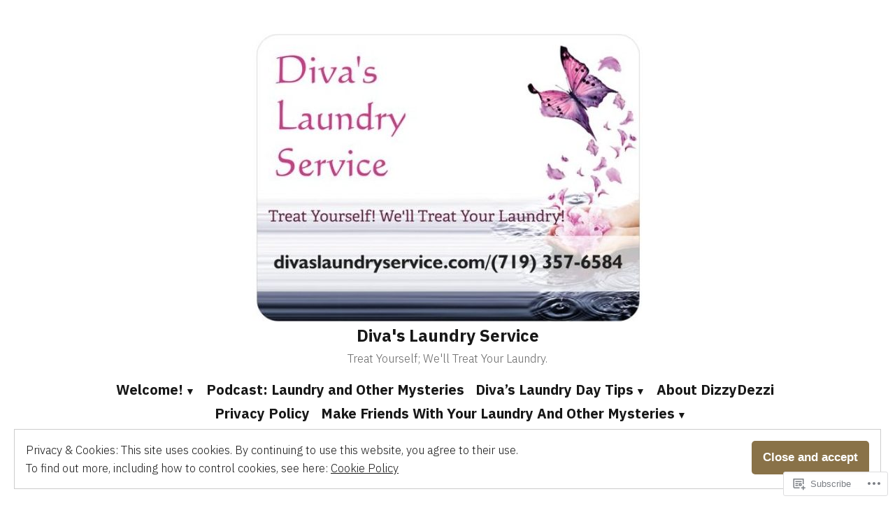

--- FILE ---
content_type: text/html; charset=UTF-8
request_url: https://divaslaundryservice.com/tag/haiku/
body_size: 21773
content:
<!doctype html>
<html lang="en">
<head>
	<meta charset="UTF-8" />
	<meta name="viewport" content="width=device-width, initial-scale=1" />
	<link rel="profile" href="https://gmpg.org/xfn/11" />
	<title>haiku &#8211; Diva&#039;s Laundry Service</title>
<meta name='robots' content='max-image-preview:large' />
<meta name="p:domain_verify" content="51ed3fa52a289472bee88c26ab6620bf" />

<!-- Async WordPress.com Remote Login -->
<script id="wpcom_remote_login_js">
var wpcom_remote_login_extra_auth = '';
function wpcom_remote_login_remove_dom_node_id( element_id ) {
	var dom_node = document.getElementById( element_id );
	if ( dom_node ) { dom_node.parentNode.removeChild( dom_node ); }
}
function wpcom_remote_login_remove_dom_node_classes( class_name ) {
	var dom_nodes = document.querySelectorAll( '.' + class_name );
	for ( var i = 0; i < dom_nodes.length; i++ ) {
		dom_nodes[ i ].parentNode.removeChild( dom_nodes[ i ] );
	}
}
function wpcom_remote_login_final_cleanup() {
	wpcom_remote_login_remove_dom_node_classes( "wpcom_remote_login_msg" );
	wpcom_remote_login_remove_dom_node_id( "wpcom_remote_login_key" );
	wpcom_remote_login_remove_dom_node_id( "wpcom_remote_login_validate" );
	wpcom_remote_login_remove_dom_node_id( "wpcom_remote_login_js" );
	wpcom_remote_login_remove_dom_node_id( "wpcom_request_access_iframe" );
	wpcom_remote_login_remove_dom_node_id( "wpcom_request_access_styles" );
}

// Watch for messages back from the remote login
window.addEventListener( "message", function( e ) {
	if ( e.origin === "https://r-login.wordpress.com" ) {
		var data = {};
		try {
			data = JSON.parse( e.data );
		} catch( e ) {
			wpcom_remote_login_final_cleanup();
			return;
		}

		if ( data.msg === 'LOGIN' ) {
			// Clean up the login check iframe
			wpcom_remote_login_remove_dom_node_id( "wpcom_remote_login_key" );

			var id_regex = new RegExp( /^[0-9]+$/ );
			var token_regex = new RegExp( /^.*|.*|.*$/ );
			if (
				token_regex.test( data.token )
				&& id_regex.test( data.wpcomid )
			) {
				// We have everything we need to ask for a login
				var script = document.createElement( "script" );
				script.setAttribute( "id", "wpcom_remote_login_validate" );
				script.src = '/remote-login.php?wpcom_remote_login=validate'
					+ '&wpcomid=' + data.wpcomid
					+ '&token=' + encodeURIComponent( data.token )
					+ '&host=' + window.location.protocol
					+ '//' + window.location.hostname
					+ '&postid=37313'
					+ '&is_singular=';
				document.body.appendChild( script );
			}

			return;
		}

		// Safari ITP, not logged in, so redirect
		if ( data.msg === 'LOGIN-REDIRECT' ) {
			window.location = 'https://wordpress.com/log-in?redirect_to=' + window.location.href;
			return;
		}

		// Safari ITP, storage access failed, remove the request
		if ( data.msg === 'LOGIN-REMOVE' ) {
			var css_zap = 'html { -webkit-transition: margin-top 1s; transition: margin-top 1s; } /* 9001 */ html { margin-top: 0 !important; } * html body { margin-top: 0 !important; } @media screen and ( max-width: 782px ) { html { margin-top: 0 !important; } * html body { margin-top: 0 !important; } }';
			var style_zap = document.createElement( 'style' );
			style_zap.type = 'text/css';
			style_zap.appendChild( document.createTextNode( css_zap ) );
			document.body.appendChild( style_zap );

			var e = document.getElementById( 'wpcom_request_access_iframe' );
			e.parentNode.removeChild( e );

			document.cookie = 'wordpress_com_login_access=denied; path=/; max-age=31536000';

			return;
		}

		// Safari ITP
		if ( data.msg === 'REQUEST_ACCESS' ) {
			console.log( 'request access: safari' );

			// Check ITP iframe enable/disable knob
			if ( wpcom_remote_login_extra_auth !== 'safari_itp_iframe' ) {
				return;
			}

			// If we are in a "private window" there is no ITP.
			var private_window = false;
			try {
				var opendb = window.openDatabase( null, null, null, null );
			} catch( e ) {
				private_window = true;
			}

			if ( private_window ) {
				console.log( 'private window' );
				return;
			}

			var iframe = document.createElement( 'iframe' );
			iframe.id = 'wpcom_request_access_iframe';
			iframe.setAttribute( 'scrolling', 'no' );
			iframe.setAttribute( 'sandbox', 'allow-storage-access-by-user-activation allow-scripts allow-same-origin allow-top-navigation-by-user-activation' );
			iframe.src = 'https://r-login.wordpress.com/remote-login.php?wpcom_remote_login=request_access&origin=' + encodeURIComponent( data.origin ) + '&wpcomid=' + encodeURIComponent( data.wpcomid );

			var css = 'html { -webkit-transition: margin-top 1s; transition: margin-top 1s; } /* 9001 */ html { margin-top: 46px !important; } * html body { margin-top: 46px !important; } @media screen and ( max-width: 660px ) { html { margin-top: 71px !important; } * html body { margin-top: 71px !important; } #wpcom_request_access_iframe { display: block; height: 71px !important; } } #wpcom_request_access_iframe { border: 0px; height: 46px; position: fixed; top: 0; left: 0; width: 100%; min-width: 100%; z-index: 99999; background: #23282d; } ';

			var style = document.createElement( 'style' );
			style.type = 'text/css';
			style.id = 'wpcom_request_access_styles';
			style.appendChild( document.createTextNode( css ) );
			document.body.appendChild( style );

			document.body.appendChild( iframe );
		}

		if ( data.msg === 'DONE' ) {
			wpcom_remote_login_final_cleanup();
		}
	}
}, false );

// Inject the remote login iframe after the page has had a chance to load
// more critical resources
window.addEventListener( "DOMContentLoaded", function( e ) {
	var iframe = document.createElement( "iframe" );
	iframe.style.display = "none";
	iframe.setAttribute( "scrolling", "no" );
	iframe.setAttribute( "id", "wpcom_remote_login_key" );
	iframe.src = "https://r-login.wordpress.com/remote-login.php"
		+ "?wpcom_remote_login=key"
		+ "&origin=aHR0cHM6Ly9kaXZhc2xhdW5kcnlzZXJ2aWNlLmNvbQ%3D%3D"
		+ "&wpcomid=154799179"
		+ "&time=" + Math.floor( Date.now() / 1000 );
	document.body.appendChild( iframe );
}, false );
</script>
<link rel='dns-prefetch' href='//s0.wp.com' />
<link rel='dns-prefetch' href='//fonts-api.wp.com' />
<link rel="alternate" type="application/rss+xml" title="Diva&#039;s Laundry Service &raquo; Feed" href="https://divaslaundryservice.com/feed/" />
<link rel="alternate" type="application/rss+xml" title="Diva&#039;s Laundry Service &raquo; Comments Feed" href="https://divaslaundryservice.com/comments/feed/" />
<link rel="alternate" type="application/rss+xml" title="Diva&#039;s Laundry Service &raquo; haiku Tag Feed" href="https://divaslaundryservice.com/tag/haiku/feed/" />
	<script type="text/javascript">
		/* <![CDATA[ */
		function addLoadEvent(func) {
			var oldonload = window.onload;
			if (typeof window.onload != 'function') {
				window.onload = func;
			} else {
				window.onload = function () {
					oldonload();
					func();
				}
			}
		}
		/* ]]> */
	</script>
	<link crossorigin='anonymous' rel='stylesheet' id='all-css-0-1' href='/wp-content/mu-plugins/widgets/eu-cookie-law/templates/style.css?m=1642463000i&cssminify=yes' type='text/css' media='all' />
<style id='wp-emoji-styles-inline-css'>

	img.wp-smiley, img.emoji {
		display: inline !important;
		border: none !important;
		box-shadow: none !important;
		height: 1em !important;
		width: 1em !important;
		margin: 0 0.07em !important;
		vertical-align: -0.1em !important;
		background: none !important;
		padding: 0 !important;
	}
/*# sourceURL=wp-emoji-styles-inline-css */
</style>
<link crossorigin='anonymous' rel='stylesheet' id='all-css-2-1' href='/wp-content/plugins/gutenberg-core/v22.2.0/build/styles/block-library/style.css?m=1764855221i&cssminify=yes' type='text/css' media='all' />
<style id='wp-block-library-inline-css'>
.has-text-align-justify {
	text-align:justify;
}
.has-text-align-justify{text-align:justify;}

/*# sourceURL=wp-block-library-inline-css */
</style><style id='global-styles-inline-css'>
:root{--wp--preset--aspect-ratio--square: 1;--wp--preset--aspect-ratio--4-3: 4/3;--wp--preset--aspect-ratio--3-4: 3/4;--wp--preset--aspect-ratio--3-2: 3/2;--wp--preset--aspect-ratio--2-3: 2/3;--wp--preset--aspect-ratio--16-9: 16/9;--wp--preset--aspect-ratio--9-16: 9/16;--wp--preset--color--black: #000000;--wp--preset--color--cyan-bluish-gray: #abb8c3;--wp--preset--color--white: #ffffff;--wp--preset--color--pale-pink: #f78da7;--wp--preset--color--vivid-red: #cf2e2e;--wp--preset--color--luminous-vivid-orange: #ff6900;--wp--preset--color--luminous-vivid-amber: #fcb900;--wp--preset--color--light-green-cyan: #7bdcb5;--wp--preset--color--vivid-green-cyan: #00d084;--wp--preset--color--pale-cyan-blue: #8ed1fc;--wp--preset--color--vivid-cyan-blue: #0693e3;--wp--preset--color--vivid-purple: #9b51e0;--wp--preset--color--primary: #897248;--wp--preset--color--secondary: #c4493f;--wp--preset--color--background: #FFFFFF;--wp--preset--color--foreground: #181818;--wp--preset--color--foreground-light: #686868;--wp--preset--color--foreground-dark: #020202;--wp--preset--gradient--vivid-cyan-blue-to-vivid-purple: linear-gradient(135deg,rgb(6,147,227) 0%,rgb(155,81,224) 100%);--wp--preset--gradient--light-green-cyan-to-vivid-green-cyan: linear-gradient(135deg,rgb(122,220,180) 0%,rgb(0,208,130) 100%);--wp--preset--gradient--luminous-vivid-amber-to-luminous-vivid-orange: linear-gradient(135deg,rgb(252,185,0) 0%,rgb(255,105,0) 100%);--wp--preset--gradient--luminous-vivid-orange-to-vivid-red: linear-gradient(135deg,rgb(255,105,0) 0%,rgb(207,46,46) 100%);--wp--preset--gradient--very-light-gray-to-cyan-bluish-gray: linear-gradient(135deg,rgb(238,238,238) 0%,rgb(169,184,195) 100%);--wp--preset--gradient--cool-to-warm-spectrum: linear-gradient(135deg,rgb(74,234,220) 0%,rgb(151,120,209) 20%,rgb(207,42,186) 40%,rgb(238,44,130) 60%,rgb(251,105,98) 80%,rgb(254,248,76) 100%);--wp--preset--gradient--blush-light-purple: linear-gradient(135deg,rgb(255,206,236) 0%,rgb(152,150,240) 100%);--wp--preset--gradient--blush-bordeaux: linear-gradient(135deg,rgb(254,205,165) 0%,rgb(254,45,45) 50%,rgb(107,0,62) 100%);--wp--preset--gradient--luminous-dusk: linear-gradient(135deg,rgb(255,203,112) 0%,rgb(199,81,192) 50%,rgb(65,88,208) 100%);--wp--preset--gradient--pale-ocean: linear-gradient(135deg,rgb(255,245,203) 0%,rgb(182,227,212) 50%,rgb(51,167,181) 100%);--wp--preset--gradient--electric-grass: linear-gradient(135deg,rgb(202,248,128) 0%,rgb(113,206,126) 100%);--wp--preset--gradient--midnight: linear-gradient(135deg,rgb(2,3,129) 0%,rgb(40,116,252) 100%);--wp--preset--font-size--small: 16.6px;--wp--preset--font-size--medium: 20px;--wp--preset--font-size--large: 28.8px;--wp--preset--font-size--x-large: 42px;--wp--preset--font-size--normal: 20px;--wp--preset--font-size--huge: 34.56px;--wp--preset--font-family--albert-sans: 'Albert Sans', sans-serif;--wp--preset--font-family--alegreya: Alegreya, serif;--wp--preset--font-family--arvo: Arvo, serif;--wp--preset--font-family--bodoni-moda: 'Bodoni Moda', serif;--wp--preset--font-family--bricolage-grotesque: 'Bricolage Grotesque', sans-serif;--wp--preset--font-family--cabin: Cabin, sans-serif;--wp--preset--font-family--chivo: Chivo, sans-serif;--wp--preset--font-family--commissioner: Commissioner, sans-serif;--wp--preset--font-family--cormorant: Cormorant, serif;--wp--preset--font-family--courier-prime: 'Courier Prime', monospace;--wp--preset--font-family--crimson-pro: 'Crimson Pro', serif;--wp--preset--font-family--dm-mono: 'DM Mono', monospace;--wp--preset--font-family--dm-sans: 'DM Sans', sans-serif;--wp--preset--font-family--dm-serif-display: 'DM Serif Display', serif;--wp--preset--font-family--domine: Domine, serif;--wp--preset--font-family--eb-garamond: 'EB Garamond', serif;--wp--preset--font-family--epilogue: Epilogue, sans-serif;--wp--preset--font-family--fahkwang: Fahkwang, sans-serif;--wp--preset--font-family--figtree: Figtree, sans-serif;--wp--preset--font-family--fira-sans: 'Fira Sans', sans-serif;--wp--preset--font-family--fjalla-one: 'Fjalla One', sans-serif;--wp--preset--font-family--fraunces: Fraunces, serif;--wp--preset--font-family--gabarito: Gabarito, system-ui;--wp--preset--font-family--ibm-plex-mono: 'IBM Plex Mono', monospace;--wp--preset--font-family--ibm-plex-sans: 'IBM Plex Sans', sans-serif;--wp--preset--font-family--ibarra-real-nova: 'Ibarra Real Nova', serif;--wp--preset--font-family--instrument-serif: 'Instrument Serif', serif;--wp--preset--font-family--inter: Inter, sans-serif;--wp--preset--font-family--josefin-sans: 'Josefin Sans', sans-serif;--wp--preset--font-family--jost: Jost, sans-serif;--wp--preset--font-family--libre-baskerville: 'Libre Baskerville', serif;--wp--preset--font-family--libre-franklin: 'Libre Franklin', sans-serif;--wp--preset--font-family--literata: Literata, serif;--wp--preset--font-family--lora: Lora, serif;--wp--preset--font-family--merriweather: Merriweather, serif;--wp--preset--font-family--montserrat: Montserrat, sans-serif;--wp--preset--font-family--newsreader: Newsreader, serif;--wp--preset--font-family--noto-sans-mono: 'Noto Sans Mono', sans-serif;--wp--preset--font-family--nunito: Nunito, sans-serif;--wp--preset--font-family--open-sans: 'Open Sans', sans-serif;--wp--preset--font-family--overpass: Overpass, sans-serif;--wp--preset--font-family--pt-serif: 'PT Serif', serif;--wp--preset--font-family--petrona: Petrona, serif;--wp--preset--font-family--piazzolla: Piazzolla, serif;--wp--preset--font-family--playfair-display: 'Playfair Display', serif;--wp--preset--font-family--plus-jakarta-sans: 'Plus Jakarta Sans', sans-serif;--wp--preset--font-family--poppins: Poppins, sans-serif;--wp--preset--font-family--raleway: Raleway, sans-serif;--wp--preset--font-family--roboto: Roboto, sans-serif;--wp--preset--font-family--roboto-slab: 'Roboto Slab', serif;--wp--preset--font-family--rubik: Rubik, sans-serif;--wp--preset--font-family--rufina: Rufina, serif;--wp--preset--font-family--sora: Sora, sans-serif;--wp--preset--font-family--source-sans-3: 'Source Sans 3', sans-serif;--wp--preset--font-family--source-serif-4: 'Source Serif 4', serif;--wp--preset--font-family--space-mono: 'Space Mono', monospace;--wp--preset--font-family--syne: Syne, sans-serif;--wp--preset--font-family--texturina: Texturina, serif;--wp--preset--font-family--urbanist: Urbanist, sans-serif;--wp--preset--font-family--work-sans: 'Work Sans', sans-serif;--wp--preset--spacing--20: 0.44rem;--wp--preset--spacing--30: 0.67rem;--wp--preset--spacing--40: 1rem;--wp--preset--spacing--50: 1.5rem;--wp--preset--spacing--60: 2.25rem;--wp--preset--spacing--70: 3.38rem;--wp--preset--spacing--80: 5.06rem;--wp--preset--shadow--natural: 6px 6px 9px rgba(0, 0, 0, 0.2);--wp--preset--shadow--deep: 12px 12px 50px rgba(0, 0, 0, 0.4);--wp--preset--shadow--sharp: 6px 6px 0px rgba(0, 0, 0, 0.2);--wp--preset--shadow--outlined: 6px 6px 0px -3px rgb(255, 255, 255), 6px 6px rgb(0, 0, 0);--wp--preset--shadow--crisp: 6px 6px 0px rgb(0, 0, 0);}:root :where(.is-layout-flow) > :first-child{margin-block-start: 0;}:root :where(.is-layout-flow) > :last-child{margin-block-end: 0;}:root :where(.is-layout-flow) > *{margin-block-start: 24px;margin-block-end: 0;}:root :where(.is-layout-constrained) > :first-child{margin-block-start: 0;}:root :where(.is-layout-constrained) > :last-child{margin-block-end: 0;}:root :where(.is-layout-constrained) > *{margin-block-start: 24px;margin-block-end: 0;}:root :where(.is-layout-flex){gap: 24px;}:root :where(.is-layout-grid){gap: 24px;}body .is-layout-flex{display: flex;}.is-layout-flex{flex-wrap: wrap;align-items: center;}.is-layout-flex > :is(*, div){margin: 0;}body .is-layout-grid{display: grid;}.is-layout-grid > :is(*, div){margin: 0;}.has-black-color{color: var(--wp--preset--color--black) !important;}.has-cyan-bluish-gray-color{color: var(--wp--preset--color--cyan-bluish-gray) !important;}.has-white-color{color: var(--wp--preset--color--white) !important;}.has-pale-pink-color{color: var(--wp--preset--color--pale-pink) !important;}.has-vivid-red-color{color: var(--wp--preset--color--vivid-red) !important;}.has-luminous-vivid-orange-color{color: var(--wp--preset--color--luminous-vivid-orange) !important;}.has-luminous-vivid-amber-color{color: var(--wp--preset--color--luminous-vivid-amber) !important;}.has-light-green-cyan-color{color: var(--wp--preset--color--light-green-cyan) !important;}.has-vivid-green-cyan-color{color: var(--wp--preset--color--vivid-green-cyan) !important;}.has-pale-cyan-blue-color{color: var(--wp--preset--color--pale-cyan-blue) !important;}.has-vivid-cyan-blue-color{color: var(--wp--preset--color--vivid-cyan-blue) !important;}.has-vivid-purple-color{color: var(--wp--preset--color--vivid-purple) !important;}.has-primary-color{color: var(--wp--preset--color--primary) !important;}.has-secondary-color{color: var(--wp--preset--color--secondary) !important;}.has-background-color{color: var(--wp--preset--color--background) !important;}.has-foreground-color{color: var(--wp--preset--color--foreground) !important;}.has-foreground-light-color{color: var(--wp--preset--color--foreground-light) !important;}.has-foreground-dark-color{color: var(--wp--preset--color--foreground-dark) !important;}.has-black-background-color{background-color: var(--wp--preset--color--black) !important;}.has-cyan-bluish-gray-background-color{background-color: var(--wp--preset--color--cyan-bluish-gray) !important;}.has-white-background-color{background-color: var(--wp--preset--color--white) !important;}.has-pale-pink-background-color{background-color: var(--wp--preset--color--pale-pink) !important;}.has-vivid-red-background-color{background-color: var(--wp--preset--color--vivid-red) !important;}.has-luminous-vivid-orange-background-color{background-color: var(--wp--preset--color--luminous-vivid-orange) !important;}.has-luminous-vivid-amber-background-color{background-color: var(--wp--preset--color--luminous-vivid-amber) !important;}.has-light-green-cyan-background-color{background-color: var(--wp--preset--color--light-green-cyan) !important;}.has-vivid-green-cyan-background-color{background-color: var(--wp--preset--color--vivid-green-cyan) !important;}.has-pale-cyan-blue-background-color{background-color: var(--wp--preset--color--pale-cyan-blue) !important;}.has-vivid-cyan-blue-background-color{background-color: var(--wp--preset--color--vivid-cyan-blue) !important;}.has-vivid-purple-background-color{background-color: var(--wp--preset--color--vivid-purple) !important;}.has-primary-background-color{background-color: var(--wp--preset--color--primary) !important;}.has-secondary-background-color{background-color: var(--wp--preset--color--secondary) !important;}.has-background-background-color{background-color: var(--wp--preset--color--background) !important;}.has-foreground-background-color{background-color: var(--wp--preset--color--foreground) !important;}.has-foreground-light-background-color{background-color: var(--wp--preset--color--foreground-light) !important;}.has-foreground-dark-background-color{background-color: var(--wp--preset--color--foreground-dark) !important;}.has-black-border-color{border-color: var(--wp--preset--color--black) !important;}.has-cyan-bluish-gray-border-color{border-color: var(--wp--preset--color--cyan-bluish-gray) !important;}.has-white-border-color{border-color: var(--wp--preset--color--white) !important;}.has-pale-pink-border-color{border-color: var(--wp--preset--color--pale-pink) !important;}.has-vivid-red-border-color{border-color: var(--wp--preset--color--vivid-red) !important;}.has-luminous-vivid-orange-border-color{border-color: var(--wp--preset--color--luminous-vivid-orange) !important;}.has-luminous-vivid-amber-border-color{border-color: var(--wp--preset--color--luminous-vivid-amber) !important;}.has-light-green-cyan-border-color{border-color: var(--wp--preset--color--light-green-cyan) !important;}.has-vivid-green-cyan-border-color{border-color: var(--wp--preset--color--vivid-green-cyan) !important;}.has-pale-cyan-blue-border-color{border-color: var(--wp--preset--color--pale-cyan-blue) !important;}.has-vivid-cyan-blue-border-color{border-color: var(--wp--preset--color--vivid-cyan-blue) !important;}.has-vivid-purple-border-color{border-color: var(--wp--preset--color--vivid-purple) !important;}.has-primary-border-color{border-color: var(--wp--preset--color--primary) !important;}.has-secondary-border-color{border-color: var(--wp--preset--color--secondary) !important;}.has-background-border-color{border-color: var(--wp--preset--color--background) !important;}.has-foreground-border-color{border-color: var(--wp--preset--color--foreground) !important;}.has-foreground-light-border-color{border-color: var(--wp--preset--color--foreground-light) !important;}.has-foreground-dark-border-color{border-color: var(--wp--preset--color--foreground-dark) !important;}.has-vivid-cyan-blue-to-vivid-purple-gradient-background{background: var(--wp--preset--gradient--vivid-cyan-blue-to-vivid-purple) !important;}.has-light-green-cyan-to-vivid-green-cyan-gradient-background{background: var(--wp--preset--gradient--light-green-cyan-to-vivid-green-cyan) !important;}.has-luminous-vivid-amber-to-luminous-vivid-orange-gradient-background{background: var(--wp--preset--gradient--luminous-vivid-amber-to-luminous-vivid-orange) !important;}.has-luminous-vivid-orange-to-vivid-red-gradient-background{background: var(--wp--preset--gradient--luminous-vivid-orange-to-vivid-red) !important;}.has-very-light-gray-to-cyan-bluish-gray-gradient-background{background: var(--wp--preset--gradient--very-light-gray-to-cyan-bluish-gray) !important;}.has-cool-to-warm-spectrum-gradient-background{background: var(--wp--preset--gradient--cool-to-warm-spectrum) !important;}.has-blush-light-purple-gradient-background{background: var(--wp--preset--gradient--blush-light-purple) !important;}.has-blush-bordeaux-gradient-background{background: var(--wp--preset--gradient--blush-bordeaux) !important;}.has-luminous-dusk-gradient-background{background: var(--wp--preset--gradient--luminous-dusk) !important;}.has-pale-ocean-gradient-background{background: var(--wp--preset--gradient--pale-ocean) !important;}.has-electric-grass-gradient-background{background: var(--wp--preset--gradient--electric-grass) !important;}.has-midnight-gradient-background{background: var(--wp--preset--gradient--midnight) !important;}.has-small-font-size{font-size: var(--wp--preset--font-size--small) !important;}.has-medium-font-size{font-size: var(--wp--preset--font-size--medium) !important;}.has-large-font-size{font-size: var(--wp--preset--font-size--large) !important;}.has-x-large-font-size{font-size: var(--wp--preset--font-size--x-large) !important;}.has-normal-font-size{font-size: var(--wp--preset--font-size--normal) !important;}.has-huge-font-size{font-size: var(--wp--preset--font-size--huge) !important;}.has-albert-sans-font-family{font-family: var(--wp--preset--font-family--albert-sans) !important;}.has-alegreya-font-family{font-family: var(--wp--preset--font-family--alegreya) !important;}.has-arvo-font-family{font-family: var(--wp--preset--font-family--arvo) !important;}.has-bodoni-moda-font-family{font-family: var(--wp--preset--font-family--bodoni-moda) !important;}.has-bricolage-grotesque-font-family{font-family: var(--wp--preset--font-family--bricolage-grotesque) !important;}.has-cabin-font-family{font-family: var(--wp--preset--font-family--cabin) !important;}.has-chivo-font-family{font-family: var(--wp--preset--font-family--chivo) !important;}.has-commissioner-font-family{font-family: var(--wp--preset--font-family--commissioner) !important;}.has-cormorant-font-family{font-family: var(--wp--preset--font-family--cormorant) !important;}.has-courier-prime-font-family{font-family: var(--wp--preset--font-family--courier-prime) !important;}.has-crimson-pro-font-family{font-family: var(--wp--preset--font-family--crimson-pro) !important;}.has-dm-mono-font-family{font-family: var(--wp--preset--font-family--dm-mono) !important;}.has-dm-sans-font-family{font-family: var(--wp--preset--font-family--dm-sans) !important;}.has-dm-serif-display-font-family{font-family: var(--wp--preset--font-family--dm-serif-display) !important;}.has-domine-font-family{font-family: var(--wp--preset--font-family--domine) !important;}.has-eb-garamond-font-family{font-family: var(--wp--preset--font-family--eb-garamond) !important;}.has-epilogue-font-family{font-family: var(--wp--preset--font-family--epilogue) !important;}.has-fahkwang-font-family{font-family: var(--wp--preset--font-family--fahkwang) !important;}.has-figtree-font-family{font-family: var(--wp--preset--font-family--figtree) !important;}.has-fira-sans-font-family{font-family: var(--wp--preset--font-family--fira-sans) !important;}.has-fjalla-one-font-family{font-family: var(--wp--preset--font-family--fjalla-one) !important;}.has-fraunces-font-family{font-family: var(--wp--preset--font-family--fraunces) !important;}.has-gabarito-font-family{font-family: var(--wp--preset--font-family--gabarito) !important;}.has-ibm-plex-mono-font-family{font-family: var(--wp--preset--font-family--ibm-plex-mono) !important;}.has-ibm-plex-sans-font-family{font-family: var(--wp--preset--font-family--ibm-plex-sans) !important;}.has-ibarra-real-nova-font-family{font-family: var(--wp--preset--font-family--ibarra-real-nova) !important;}.has-instrument-serif-font-family{font-family: var(--wp--preset--font-family--instrument-serif) !important;}.has-inter-font-family{font-family: var(--wp--preset--font-family--inter) !important;}.has-josefin-sans-font-family{font-family: var(--wp--preset--font-family--josefin-sans) !important;}.has-jost-font-family{font-family: var(--wp--preset--font-family--jost) !important;}.has-libre-baskerville-font-family{font-family: var(--wp--preset--font-family--libre-baskerville) !important;}.has-libre-franklin-font-family{font-family: var(--wp--preset--font-family--libre-franklin) !important;}.has-literata-font-family{font-family: var(--wp--preset--font-family--literata) !important;}.has-lora-font-family{font-family: var(--wp--preset--font-family--lora) !important;}.has-merriweather-font-family{font-family: var(--wp--preset--font-family--merriweather) !important;}.has-montserrat-font-family{font-family: var(--wp--preset--font-family--montserrat) !important;}.has-newsreader-font-family{font-family: var(--wp--preset--font-family--newsreader) !important;}.has-noto-sans-mono-font-family{font-family: var(--wp--preset--font-family--noto-sans-mono) !important;}.has-nunito-font-family{font-family: var(--wp--preset--font-family--nunito) !important;}.has-open-sans-font-family{font-family: var(--wp--preset--font-family--open-sans) !important;}.has-overpass-font-family{font-family: var(--wp--preset--font-family--overpass) !important;}.has-pt-serif-font-family{font-family: var(--wp--preset--font-family--pt-serif) !important;}.has-petrona-font-family{font-family: var(--wp--preset--font-family--petrona) !important;}.has-piazzolla-font-family{font-family: var(--wp--preset--font-family--piazzolla) !important;}.has-playfair-display-font-family{font-family: var(--wp--preset--font-family--playfair-display) !important;}.has-plus-jakarta-sans-font-family{font-family: var(--wp--preset--font-family--plus-jakarta-sans) !important;}.has-poppins-font-family{font-family: var(--wp--preset--font-family--poppins) !important;}.has-raleway-font-family{font-family: var(--wp--preset--font-family--raleway) !important;}.has-roboto-font-family{font-family: var(--wp--preset--font-family--roboto) !important;}.has-roboto-slab-font-family{font-family: var(--wp--preset--font-family--roboto-slab) !important;}.has-rubik-font-family{font-family: var(--wp--preset--font-family--rubik) !important;}.has-rufina-font-family{font-family: var(--wp--preset--font-family--rufina) !important;}.has-sora-font-family{font-family: var(--wp--preset--font-family--sora) !important;}.has-source-sans-3-font-family{font-family: var(--wp--preset--font-family--source-sans-3) !important;}.has-source-serif-4-font-family{font-family: var(--wp--preset--font-family--source-serif-4) !important;}.has-space-mono-font-family{font-family: var(--wp--preset--font-family--space-mono) !important;}.has-syne-font-family{font-family: var(--wp--preset--font-family--syne) !important;}.has-texturina-font-family{font-family: var(--wp--preset--font-family--texturina) !important;}.has-urbanist-font-family{font-family: var(--wp--preset--font-family--urbanist) !important;}.has-work-sans-font-family{font-family: var(--wp--preset--font-family--work-sans) !important;}
/*# sourceURL=global-styles-inline-css */
</style>

<style id='classic-theme-styles-inline-css'>
/*! This file is auto-generated */
.wp-block-button__link{color:#fff;background-color:#32373c;border-radius:9999px;box-shadow:none;text-decoration:none;padding:calc(.667em + 2px) calc(1.333em + 2px);font-size:1.125em}.wp-block-file__button{background:#32373c;color:#fff;text-decoration:none}
/*# sourceURL=/wp-includes/css/classic-themes.min.css */
</style>
<link crossorigin='anonymous' rel='stylesheet' id='all-css-4-1' href='/_static/??-eJx9jEEOAiEQBD/kQECjeDC+ZWEnijIwYWA3/l72op689KFTVXplCCU3zE1z6reYRYfiUwlP0VYZpwxIJE4IFRd10HOU9iFA2iuhCiI7/ROiDt9WxfETT20jCOc4YUIa2D9t5eGA91xRBMZS7ATtPkTZvCtdzNEZt7f2fHq8Afl7R7w=&cssminify=yes' type='text/css' media='all' />
<link crossorigin='anonymous' rel='stylesheet' id='print-css-5-1' href='/wp-content/themes/pub/varia/print.css?m=1738187798i&cssminify=yes' type='text/css' media='print' />
<link crossorigin='anonymous' rel='stylesheet' id='all-css-6-1' href='/_static/??-eJx9i0EOwiAQAD8kbjSN6MH4li2uiGFZwoKkv7dNLxqNt5lkBno2TlKlVKHeiUkhtxEYpy5yBa1TpK1T3cDv8IklIITk1tT07IS/Bm4mx+ZDUig0RvEzepirN/03eRITxWENkj7E3CKGsqwXPu/swe5Pgz0OjxdY+k+3&cssminify=yes' type='text/css' media='all' />
<link rel='stylesheet' id='maywood-fonts-css' href='https://fonts-api.wp.com/css?family=IBM+Plex+Sans%3A300%2C300i%2C500%2C500i%2C700&#038;subset=latin%2Clatin-ext' media='all' />
<link crossorigin='anonymous' rel='stylesheet' id='all-css-8-1' href='/wp-content/themes/pub/maywood/style.css?m=1767294784i&cssminify=yes' type='text/css' media='all' />
<style id='jetpack-global-styles-frontend-style-inline-css'>
:root { --font-headings: unset; --font-base: unset; --font-headings-default: -apple-system,BlinkMacSystemFont,"Segoe UI",Roboto,Oxygen-Sans,Ubuntu,Cantarell,"Helvetica Neue",sans-serif; --font-base-default: -apple-system,BlinkMacSystemFont,"Segoe UI",Roboto,Oxygen-Sans,Ubuntu,Cantarell,"Helvetica Neue",sans-serif;}
/*# sourceURL=jetpack-global-styles-frontend-style-inline-css */
</style>
<link crossorigin='anonymous' rel='stylesheet' id='all-css-10-1' href='/wp-content/themes/h4/global.css?m=1420737423i&cssminify=yes' type='text/css' media='all' />
<script type="text/javascript" id="wpcom-actionbar-placeholder-js-extra">
/* <![CDATA[ */
var actionbardata = {"siteID":"154799179","postID":"0","siteURL":"https://divaslaundryservice.com","xhrURL":"https://divaslaundryservice.com/wp-admin/admin-ajax.php","nonce":"0b2adfe689","isLoggedIn":"","statusMessage":"","subsEmailDefault":"instantly","proxyScriptUrl":"https://s0.wp.com/wp-content/js/wpcom-proxy-request.js?m=1513050504i&amp;ver=20211021","i18n":{"followedText":"New posts from this site will now appear in your \u003Ca href=\"https://wordpress.com/reader\"\u003EReader\u003C/a\u003E","foldBar":"Collapse this bar","unfoldBar":"Expand this bar","shortLinkCopied":"Shortlink copied to clipboard."}};
//# sourceURL=wpcom-actionbar-placeholder-js-extra
/* ]]> */
</script>
<script type="text/javascript" id="jetpack-mu-wpcom-settings-js-before">
/* <![CDATA[ */
var JETPACK_MU_WPCOM_SETTINGS = {"assetsUrl":"https://s0.wp.com/wp-content/mu-plugins/jetpack-mu-wpcom-plugin/sun/jetpack_vendor/automattic/jetpack-mu-wpcom/src/build/"};
//# sourceURL=jetpack-mu-wpcom-settings-js-before
/* ]]> */
</script>
<script crossorigin='anonymous' type='text/javascript'  src='/_static/??/wp-content/js/rlt-proxy.js,/wp-content/blog-plugins/wordads-classes/js/cmp/v2/cmp-non-gdpr.js?m=1720530689j'></script>
<script type="text/javascript" id="rlt-proxy-js-after">
/* <![CDATA[ */
	rltInitialize( {"token":null,"iframeOrigins":["https:\/\/widgets.wp.com"]} );
//# sourceURL=rlt-proxy-js-after
/* ]]> */
</script>
<link rel="EditURI" type="application/rsd+xml" title="RSD" href="https://divaslaundryservice.wordpress.com/xmlrpc.php?rsd" />
<meta name="generator" content="WordPress.com" />

<!-- Jetpack Open Graph Tags -->
<meta property="og:type" content="website" />
<meta property="og:title" content="haiku &#8211; Diva&#039;s Laundry Service" />
<meta property="og:url" content="https://divaslaundryservice.com/tag/haiku/" />
<meta property="og:site_name" content="Diva&#039;s Laundry Service" />
<meta property="og:image" content="https://divaslaundryservice.com/wp-content/uploads/2021/12/toeditvanmagnets2.jpeg?w=157" />
<meta property="og:image:width" content="200" />
<meta property="og:image:height" content="200" />
<meta property="og:image:alt" content="" />
<meta property="og:locale" content="en_US" />

<!-- End Jetpack Open Graph Tags -->
<link rel="search" type="application/opensearchdescription+xml" href="https://divaslaundryservice.com/osd.xml" title="Diva&#039;s Laundry Service" />
<link rel="search" type="application/opensearchdescription+xml" href="https://s1.wp.com/opensearch.xml" title="WordPress.com" />
<meta name="description" content="Posts about haiku written by Diva" />
		<script type="text/javascript">

			window.doNotSellCallback = function() {

				var linkElements = [
					'a[href="https://wordpress.com/?ref=footer_blog"]',
					'a[href="https://wordpress.com/?ref=footer_website"]',
					'a[href="https://wordpress.com/?ref=vertical_footer"]',
					'a[href^="https://wordpress.com/?ref=footer_segment_"]',
				].join(',');

				var dnsLink = document.createElement( 'a' );
				dnsLink.href = 'https://wordpress.com/advertising-program-optout/';
				dnsLink.classList.add( 'do-not-sell-link' );
				dnsLink.rel = 'nofollow';
				dnsLink.style.marginLeft = '0.5em';
				dnsLink.textContent = 'Do Not Sell or Share My Personal Information';

				var creditLinks = document.querySelectorAll( linkElements );

				if ( 0 === creditLinks.length ) {
					return false;
				}

				Array.prototype.forEach.call( creditLinks, function( el ) {
					el.insertAdjacentElement( 'afterend', dnsLink );
				});

				return true;
			};

		</script>
		<link rel="icon" href="https://divaslaundryservice.com/wp-content/uploads/2021/12/toeditvanmagnets2.jpeg?w=25" sizes="32x32" />
<link rel="icon" href="https://divaslaundryservice.com/wp-content/uploads/2021/12/toeditvanmagnets2.jpeg?w=151" sizes="192x192" />
<link rel="apple-touch-icon" href="https://divaslaundryservice.com/wp-content/uploads/2021/12/toeditvanmagnets2.jpeg?w=141" />
<meta name="msapplication-TileImage" content="https://divaslaundryservice.com/wp-content/uploads/2021/12/toeditvanmagnets2.jpeg?w=212" />
<script type="text/javascript">
	window.google_analytics_uacct = "UA-52447-2";
</script>

<script type="text/javascript">
	var _gaq = _gaq || [];
	_gaq.push(['_setAccount', 'UA-52447-2']);
	_gaq.push(['_gat._anonymizeIp']);
	_gaq.push(['_setDomainName', 'none']);
	_gaq.push(['_setAllowLinker', true]);
	_gaq.push(['_initData']);
	_gaq.push(['_trackPageview']);

	(function() {
		var ga = document.createElement('script'); ga.type = 'text/javascript'; ga.async = true;
		ga.src = ('https:' == document.location.protocol ? 'https://ssl' : 'http://www') + '.google-analytics.com/ga.js';
		(document.getElementsByTagName('head')[0] || document.getElementsByTagName('body')[0]).appendChild(ga);
	})();
</script>
</head>

<body class="archive tag tag-haiku tag-5790 wp-custom-logo wp-embed-responsive wp-theme-pubvaria wp-child-theme-pubmaywood customizer-styles-applied hfeed image-filters-enabled hide-homepage-title jetpack-reblog-enabled">


<div id="page" class="site">
	<a class="skip-link screen-reader-text" href="#content">Skip to content</a>

	
<header id="masthead" class="site-header responsive-max-width has-logo has-title-and-tagline has-menu" role="banner">
	<div class="site-branding">

			<div class="site-logo"><a href="https://divaslaundryservice.com/" class="custom-logo-link" rel="home"><img width="558" height="412" src="https://divaslaundryservice.com/wp-content/uploads/2021/12/cropped-vanmags.jpeg" class="custom-logo" alt="Diva&#039;s Laundry Service" decoding="async" srcset="https://divaslaundryservice.com/wp-content/uploads/2021/12/cropped-vanmags.jpeg 558w, https://divaslaundryservice.com/wp-content/uploads/2021/12/cropped-vanmags.jpeg?w=150&amp;h=111 150w, https://divaslaundryservice.com/wp-content/uploads/2021/12/cropped-vanmags.jpeg?w=300&amp;h=222 300w" sizes="(max-width: 558px) 100vw, 558px" data-attachment-id="54713" data-permalink="https://divaslaundryservice.com/cropped-vanmags-jpeg/" data-orig-file="https://divaslaundryservice.com/wp-content/uploads/2021/12/cropped-vanmags.jpeg" data-orig-size="558,412" data-comments-opened="1" data-image-meta="{&quot;aperture&quot;:&quot;0&quot;,&quot;credit&quot;:&quot;&quot;,&quot;camera&quot;:&quot;&quot;,&quot;caption&quot;:&quot;&quot;,&quot;created_timestamp&quot;:&quot;0&quot;,&quot;copyright&quot;:&quot;&quot;,&quot;focal_length&quot;:&quot;0&quot;,&quot;iso&quot;:&quot;0&quot;,&quot;shutter_speed&quot;:&quot;0&quot;,&quot;title&quot;:&quot;&quot;,&quot;orientation&quot;:&quot;0&quot;}" data-image-title="cropped-vanmags.jpeg" data-image-description="&lt;p&gt;https://divaslaundryservice.files.wordpress.com/2021/12/cropped-vanmags.jpeg&lt;/p&gt;
" data-image-caption="" data-medium-file="https://divaslaundryservice.com/wp-content/uploads/2021/12/cropped-vanmags.jpeg?w=300" data-large-file="https://divaslaundryservice.com/wp-content/uploads/2021/12/cropped-vanmags.jpeg?w=558" /></a></div>
								<p class="site-title"><a href="https://divaslaundryservice.com/" rel="home">Diva&#039;s Laundry Service</a></p>
			
				<p class="site-description">
				Treat Yourself; We&#039;ll Treat Your Laundry.			</p>
	</div><!-- .site-branding -->
		<nav id="site-navigation" class="main-navigation" aria-label="Main Navigation">

		<input type="checkbox" role="button" aria-haspopup="true" id="toggle" class="hide-visually">
		<label for="toggle" id="toggle-menu" class="button">
			Menu			<span class="dropdown-icon open">+</span>
			<span class="dropdown-icon close">&times;</span>
			<span class="hide-visually expanded-text">expanded</span>
			<span class="hide-visually collapsed-text">collapsed</span>
		</label>

		<div class="menu-diva-laundry-service-links-container"><ul id="menu-diva-laundry-service-links-1" class="main-menu" aria-label="submenu"><li class="menu-item menu-item-type-custom menu-item-object-custom menu-item-has-children menu-item-10"><a href="/" aria-haspopup="true" aria-expanded="false">Welcome!</a>
<ul class="sub-menu">
	<li class="menu-item menu-item-type-post_type menu-item-object-page menu-item-home menu-item-53994"><a href="https://divaslaundryservice.com/">Home</a></li>
	<li class="menu-item menu-item-type-post_type menu-item-object-page menu-item-12"><a href="https://divaslaundryservice.com/contact/">Contact Us!</a></li>
</ul>
</li>
<li class="menu-item menu-item-type-custom menu-item-object-custom menu-item-54389"><a href="https://anchor.fm/thelaundrydiva" title="Laundry and Other Mysteries Podcast">Podcast: Laundry and Other Mysteries</a></li>
<li class="menu-item menu-item-type-post_type menu-item-object-page current_page_parent menu-item-has-children menu-item-11"><a href="https://divaslaundryservice.com/blog/" aria-haspopup="true" aria-expanded="false">Diva&#8217;s Laundry Day Tips</a>
<ul class="sub-menu">
	<li class="menu-item menu-item-type-post_type menu-item-object-page menu-item-375"><a href="https://divaslaundryservice.com/diy-videos/">Holistic Laundry Course: Laundry Detergent Pods</a></li>
	<li class="menu-item menu-item-type-post_type menu-item-object-page menu-item-384"><a href="https://divaslaundryservice.com/holistic-laundry-course-fabric-softeners-and-refreshers/">Holistic Laundry Course: Fabric Softeners and Refreshers</a></li>
	<li class="menu-item menu-item-type-post_type menu-item-object-page menu-item-387"><a href="https://divaslaundryservice.com/holistic-laundry-course-stain-stick-and-pretreater-spray/">Holistic Laundry Course: Stain Stick and Pretreater Spray</a></li>
</ul>
</li>
<li class="menu-item menu-item-type-post_type menu-item-object-page menu-item-42658"><a href="https://divaslaundryservice.com/?page_id=42657">About DizzyDezzi</a></li>
<li class="menu-item menu-item-type-post_type menu-item-object-page menu-item-80"><a href="https://divaslaundryservice.com/privacy-policy/">Privacy Policy</a></li>
<li class="menu-item menu-item-type-post_type menu-item-object-post menu-item-has-children menu-item-54786"><a href="https://divaslaundryservice.com/2020/11/29/make-friends-with-your-laundry-and-other-mysteries/" aria-haspopup="true" aria-expanded="false">Make Friends With Your Laundry And Other Mysteries</a>
<ul class="sub-menu">
	<li class="menu-item menu-item-type-post_type menu-item-object-post menu-item-54785"><a href="https://divaslaundryservice.com/2021/02/07/its-hard-to-hate-up-close-how-to-be-an-ally-through-our-current-social-awakening/">It’s Hard To Hate Up Close: How To Be An Ally Through Our Current Social Awakening</a></li>
	<li class="menu-item menu-item-type-post_type menu-item-object-post menu-item-54787"><a href="https://divaslaundryservice.com/2020/09/06/podcast-extra-homemade-powdered-laundry-detergent/">Podcast Extra: Homemade Powdered Laundry Detergent</a></li>
	<li class="menu-item menu-item-type-post_type menu-item-object-post menu-item-54788"><a href="https://divaslaundryservice.com/2020/05/11/laundry-and-other-mysteries-learning-to-shut-out-the-noise-with-antonio-briceno/">Laundry and Other Mysteries: Learning To Shut Out The Noise With Antonio Briceno</a></li>
	<li class="menu-item menu-item-type-post_type menu-item-object-post menu-item-54789"><a href="https://divaslaundryservice.com/2020/05/05/laundry-in-the-time-of-covid-19/">Laundry In The Time Of COVID-19</a></li>
	<li class="menu-item menu-item-type-post_type menu-item-object-post menu-item-54790"><a href="https://divaslaundryservice.com/2020/04/13/laundry-and-other-mysteries-podcast-connects-with-amy-cook-porter-of-terra-essentials/">LAUNDRY AND OTHER MYSTERIES PODCAST CONNECTS WITH AMY COOK PORTER OF TERRA ESSENTIALS</a></li>
	<li class="menu-item menu-item-type-post_type menu-item-object-post menu-item-54791"><a href="https://divaslaundryservice.com/2020/03/02/laundry-and-other-mysteries-podcast-features-tree-pose-cooperative/">LAUNDRY AND OTHER MYSTERIES PODCAST FEATURES TREE POSE COOPERATIVE</a></li>
	<li class="menu-item menu-item-type-post_type menu-item-object-post menu-item-54792"><a href="https://divaslaundryservice.com/2020/02/03/laundry-laughs-always-there-for-you/">Laundry Laughs: Always There For You</a></li>
	<li class="menu-item menu-item-type-post_type menu-item-object-post menu-item-54793"><a href="https://divaslaundryservice.com/2020/02/03/have-you-heard-episode-2-laundry-and-other-mysteries/">Have You Heard: Episode 2 Laundry and Other Mysteries</a></li>
	<li class="menu-item menu-item-type-post_type menu-item-object-post menu-item-54796"><a href="https://divaslaundryservice.com/2020/01/26/laundry-laughs-the-obstacle/">Laundry Laughs: The Obstacle</a></li>
</ul>
</li>
</ul></div>	</nav><!-- #site-navigation -->
	</header><!-- #masthead -->

	<div id="content" class="site-content">

	<section id="primary" class="content-area">
		<main id="main" class="site-main">

		
			<header class="page-header responsive-max-width">
				<h1 class="page-title">Tag Archives: <span class="page-description">haiku</span></h1>			</header><!-- .page-header -->

			
<article id="post-37313" class="post-37313 post type-post status-publish format-standard has-post-thumbnail hentry category-poetry tag-alter-ego tag-featured tag-haiku tag-poem tag-poetry entry">
	<header class="entry-header responsive-max-width">
		<h2 class="entry-title"><a href="https://divaslaundryservice.com/2016/09/15/its-magic/" rel="bookmark">It’s Magic!</a></h2>	</header><!-- .entry-header -->

	
			<figure class="post-thumbnail">
				<a class="post-thumbnail-inner alignwide" href="https://divaslaundryservice.com/2016/09/15/its-magic/" aria-hidden="true" tabindex="-1">
					<img width="605" height="580" src="https://divaslaundryservice.com/wp-content/uploads/2016/09/82a06-0b58d9_f1ec1c190bcb4f0f914e89ab08a4b754mv2.jpg?w=605" class="attachment-post-thumbnail size-post-thumbnail wp-post-image" alt="" decoding="async" srcset="https://divaslaundryservice.com/wp-content/uploads/2016/09/82a06-0b58d9_f1ec1c190bcb4f0f914e89ab08a4b754mv2.jpg 605w, https://divaslaundryservice.com/wp-content/uploads/2016/09/82a06-0b58d9_f1ec1c190bcb4f0f914e89ab08a4b754mv2.jpg?w=150 150w, https://divaslaundryservice.com/wp-content/uploads/2016/09/82a06-0b58d9_f1ec1c190bcb4f0f914e89ab08a4b754mv2.jpg?w=300 300w" sizes="(max-width: 605px) 100vw, 605px" data-attachment-id="37323" data-permalink="https://divaslaundryservice.com/2016/09/15/its-magic/0b58d9_f1ec1c190bcb4f0f914e89ab08a4b754mv2-jpg/" data-orig-file="https://divaslaundryservice.com/wp-content/uploads/2016/09/82a06-0b58d9_f1ec1c190bcb4f0f914e89ab08a4b754mv2.jpg" data-orig-size="605,580" data-comments-opened="0" data-image-meta="{&quot;aperture&quot;:&quot;0&quot;,&quot;credit&quot;:&quot;&quot;,&quot;camera&quot;:&quot;&quot;,&quot;caption&quot;:&quot;&quot;,&quot;created_timestamp&quot;:&quot;0&quot;,&quot;copyright&quot;:&quot;&quot;,&quot;focal_length&quot;:&quot;0&quot;,&quot;iso&quot;:&quot;0&quot;,&quot;shutter_speed&quot;:&quot;0&quot;,&quot;title&quot;:&quot;&quot;,&quot;orientation&quot;:&quot;0&quot;}" data-image-title="0b58d9_f1ec1c190bcb4f0f914e89ab08a4b754~mv2.jpg" data-image-description="" data-image-caption="" data-medium-file="https://divaslaundryservice.com/wp-content/uploads/2016/09/82a06-0b58d9_f1ec1c190bcb4f0f914e89ab08a4b754mv2.jpg?w=300" data-large-file="https://divaslaundryservice.com/wp-content/uploads/2016/09/82a06-0b58d9_f1ec1c190bcb4f0f914e89ab08a4b754mv2.jpg?w=605" />				</a>
			</figure>

		
	<div class="entry-content">
		<p>The lure of magic Is thinking that nothing can be impossible. -Dree (c) 2013</p>
	</div><!-- .entry-content -->

	<footer class="entry-footer responsive-max-width">
		<span class="byline"><svg class="svg-icon" width="16" height="16" aria-hidden="true" role="img" focusable="false" viewBox="0 0 24 24" version="1.1" xmlns="http://www.w3.org/2000/svg" xmlns:xlink="http://www.w3.org/1999/xlink"><path d="M12 12c2.21 0 4-1.79 4-4s-1.79-4-4-4-4 1.79-4 4 1.79 4 4 4zm0 2c-2.67 0-8 1.34-8 4v2h16v-2c0-2.66-5.33-4-8-4z"></path><path d="M0 0h24v24H0z" fill="none"></path></svg><span class="screen-reader-text">Posted by</span><span class="author vcard"><a class="url fn n" href="https://divaslaundryservice.com/author/dreespeaksfreely/">Diva</a></span></span><span class="posted-on"><svg class="svg-icon" width="16" height="16" aria-hidden="true" role="img" focusable="false" xmlns="http://www.w3.org/2000/svg" viewBox="0 0 24 24"><defs><path id="a" d="M0 0h24v24H0V0z"></path></defs><clipPath id="b"><use xlink:href="#a" overflow="visible"></use></clipPath><path clip-path="url(#b)" d="M12 2C6.5 2 2 6.5 2 12s4.5 10 10 10 10-4.5 10-10S17.5 2 12 2zm4.2 14.2L11 13V7h1.5v5.2l4.5 2.7-.8 1.3z"></path></svg><a href="https://divaslaundryservice.com/2016/09/15/its-magic/" rel="bookmark"><time class="entry-date published" datetime="2016-09-15T23:45:00-06:00">September 15, 2016</time><time class="updated" datetime="2019-04-21T10:49:14-06:00">April 21, 2019</time></a></span><span class="cat-links"><svg class="svg-icon" width="16" height="16" aria-hidden="true" role="img" focusable="false" xmlns="http://www.w3.org/2000/svg" viewBox="0 0 24 24"><path d="M10 4H4c-1.1 0-1.99.9-1.99 2L2 18c0 1.1.9 2 2 2h16c1.1 0 2-.9 2-2V8c0-1.1-.9-2-2-2h-8l-2-2z"></path><path d="M0 0h24v24H0z" fill="none"></path></svg><span class="screen-reader-text">Posted in</span><a href="https://divaslaundryservice.com/category/poetry/" rel="category tag">Poetry</a></span><span class="tags-links"><svg class="svg-icon" width="16" height="16" aria-hidden="true" role="img" focusable="false" xmlns="http://www.w3.org/2000/svg" viewBox="0 0 24 24"><path d="M21.41 11.58l-9-9C12.05 2.22 11.55 2 11 2H4c-1.1 0-2 .9-2 2v7c0 .55.22 1.05.59 1.42l9 9c.36.36.86.58 1.41.58.55 0 1.05-.22 1.41-.59l7-7c.37-.36.59-.86.59-1.41 0-.55-.23-1.06-.59-1.42zM5.5 7C4.67 7 4 6.33 4 5.5S4.67 4 5.5 4 7 4.67 7 5.5 6.33 7 5.5 7z"></path><path d="M0 0h24v24H0z" fill="none"></path></svg><span class="screen-reader-text">Tags:</span><a href="https://divaslaundryservice.com/tag/alter-ego/" rel="tag">alter-ego</a>, <a href="https://divaslaundryservice.com/tag/featured/" rel="tag">featured</a>, <a href="https://divaslaundryservice.com/tag/haiku/" rel="tag">haiku</a>, <a href="https://divaslaundryservice.com/tag/poem/" rel="tag">poem</a>, <a href="https://divaslaundryservice.com/tag/poetry/" rel="tag">Poetry</a></span>	</footer><!-- .entry-footer -->
</article><!-- #post-${ID} -->

<article id="post-37393" class="post-37393 post type-post status-publish format-standard has-post-thumbnail hentry category-poetry tag-alter-ego tag-featured tag-haiku tag-poem tag-poetry entry">
	<header class="entry-header responsive-max-width">
		<h2 class="entry-title"><a href="https://divaslaundryservice.com/2016/09/14/rainbow-haiku/" rel="bookmark">Rainbow Haiku</a></h2>	</header><!-- .entry-header -->

	
			<figure class="post-thumbnail">
				<a class="post-thumbnail-inner alignwide" href="https://divaslaundryservice.com/2016/09/14/rainbow-haiku/" aria-hidden="true" tabindex="-1">
					<img width="605" height="589" src="https://divaslaundryservice.com/wp-content/uploads/2016/09/0ba97-0b58d9_6aca1d35e51445359740a94d1d710e21mv2.jpg?w=605" class="attachment-post-thumbnail size-post-thumbnail wp-post-image" alt="" decoding="async" srcset="https://divaslaundryservice.com/wp-content/uploads/2016/09/0ba97-0b58d9_6aca1d35e51445359740a94d1d710e21mv2.jpg 605w, https://divaslaundryservice.com/wp-content/uploads/2016/09/0ba97-0b58d9_6aca1d35e51445359740a94d1d710e21mv2.jpg?w=150 150w, https://divaslaundryservice.com/wp-content/uploads/2016/09/0ba97-0b58d9_6aca1d35e51445359740a94d1d710e21mv2.jpg?w=300 300w" sizes="(max-width: 605px) 100vw, 605px" data-attachment-id="37403" data-permalink="https://divaslaundryservice.com/2016/09/14/rainbow-haiku/0b58d9_6aca1d35e51445359740a94d1d710e21mv2-jpg/" data-orig-file="https://divaslaundryservice.com/wp-content/uploads/2016/09/0ba97-0b58d9_6aca1d35e51445359740a94d1d710e21mv2.jpg" data-orig-size="605,589" data-comments-opened="0" data-image-meta="{&quot;aperture&quot;:&quot;0&quot;,&quot;credit&quot;:&quot;&quot;,&quot;camera&quot;:&quot;&quot;,&quot;caption&quot;:&quot;&quot;,&quot;created_timestamp&quot;:&quot;0&quot;,&quot;copyright&quot;:&quot;&quot;,&quot;focal_length&quot;:&quot;0&quot;,&quot;iso&quot;:&quot;0&quot;,&quot;shutter_speed&quot;:&quot;0&quot;,&quot;title&quot;:&quot;&quot;,&quot;orientation&quot;:&quot;0&quot;}" data-image-title="0b58d9_6aca1d35e51445359740a94d1d710e21~mv2.jpg" data-image-description="" data-image-caption="" data-medium-file="https://divaslaundryservice.com/wp-content/uploads/2016/09/0ba97-0b58d9_6aca1d35e51445359740a94d1d710e21mv2.jpg?w=300" data-large-file="https://divaslaundryservice.com/wp-content/uploads/2016/09/0ba97-0b58d9_6aca1d35e51445359740a94d1d710e21mv2.jpg?w=605" />				</a>
			</figure>

		
	<div class="entry-content">
		<p>Time to start looking For rainbows are everywhere In true love’s heart -Dree (c) 2013</p>
	</div><!-- .entry-content -->

	<footer class="entry-footer responsive-max-width">
		<span class="byline"><svg class="svg-icon" width="16" height="16" aria-hidden="true" role="img" focusable="false" viewBox="0 0 24 24" version="1.1" xmlns="http://www.w3.org/2000/svg" xmlns:xlink="http://www.w3.org/1999/xlink"><path d="M12 12c2.21 0 4-1.79 4-4s-1.79-4-4-4-4 1.79-4 4 1.79 4 4 4zm0 2c-2.67 0-8 1.34-8 4v2h16v-2c0-2.66-5.33-4-8-4z"></path><path d="M0 0h24v24H0z" fill="none"></path></svg><span class="screen-reader-text">Posted by</span><span class="author vcard"><a class="url fn n" href="https://divaslaundryservice.com/author/dreespeaksfreely/">Diva</a></span></span><span class="posted-on"><svg class="svg-icon" width="16" height="16" aria-hidden="true" role="img" focusable="false" xmlns="http://www.w3.org/2000/svg" viewBox="0 0 24 24"><defs><path id="a" d="M0 0h24v24H0V0z"></path></defs><clipPath id="b"><use xlink:href="#a" overflow="visible"></use></clipPath><path clip-path="url(#b)" d="M12 2C6.5 2 2 6.5 2 12s4.5 10 10 10 10-4.5 10-10S17.5 2 12 2zm4.2 14.2L11 13V7h1.5v5.2l4.5 2.7-.8 1.3z"></path></svg><a href="https://divaslaundryservice.com/2016/09/14/rainbow-haiku/" rel="bookmark"><time class="entry-date published" datetime="2016-09-14T23:45:00-06:00">September 14, 2016</time><time class="updated" datetime="2019-04-21T10:49:18-06:00">April 21, 2019</time></a></span><span class="cat-links"><svg class="svg-icon" width="16" height="16" aria-hidden="true" role="img" focusable="false" xmlns="http://www.w3.org/2000/svg" viewBox="0 0 24 24"><path d="M10 4H4c-1.1 0-1.99.9-1.99 2L2 18c0 1.1.9 2 2 2h16c1.1 0 2-.9 2-2V8c0-1.1-.9-2-2-2h-8l-2-2z"></path><path d="M0 0h24v24H0z" fill="none"></path></svg><span class="screen-reader-text">Posted in</span><a href="https://divaslaundryservice.com/category/poetry/" rel="category tag">Poetry</a></span><span class="tags-links"><svg class="svg-icon" width="16" height="16" aria-hidden="true" role="img" focusable="false" xmlns="http://www.w3.org/2000/svg" viewBox="0 0 24 24"><path d="M21.41 11.58l-9-9C12.05 2.22 11.55 2 11 2H4c-1.1 0-2 .9-2 2v7c0 .55.22 1.05.59 1.42l9 9c.36.36.86.58 1.41.58.55 0 1.05-.22 1.41-.59l7-7c.37-.36.59-.86.59-1.41 0-.55-.23-1.06-.59-1.42zM5.5 7C4.67 7 4 6.33 4 5.5S4.67 4 5.5 4 7 4.67 7 5.5 6.33 7 5.5 7z"></path><path d="M0 0h24v24H0z" fill="none"></path></svg><span class="screen-reader-text">Tags:</span><a href="https://divaslaundryservice.com/tag/alter-ego/" rel="tag">alter-ego</a>, <a href="https://divaslaundryservice.com/tag/featured/" rel="tag">featured</a>, <a href="https://divaslaundryservice.com/tag/haiku/" rel="tag">haiku</a>, <a href="https://divaslaundryservice.com/tag/poem/" rel="tag">poem</a>, <a href="https://divaslaundryservice.com/tag/poetry/" rel="tag">Poetry</a></span>	</footer><!-- .entry-footer -->
</article><!-- #post-${ID} -->

<article id="post-37473" class="post-37473 post type-post status-publish format-standard has-post-thumbnail hentry category-poetry tag-alter-ego tag-featured tag-haiku tag-poem tag-poetry entry">
	<header class="entry-header responsive-max-width">
		<h2 class="entry-title"><a href="https://divaslaundryservice.com/2016/09/13/worth-a-shot/" rel="bookmark">Worth A Shot?</a></h2>	</header><!-- .entry-header -->

	
			<figure class="post-thumbnail">
				<a class="post-thumbnail-inner alignwide" href="https://divaslaundryservice.com/2016/09/13/worth-a-shot/" aria-hidden="true" tabindex="-1">
					<img width="605" height="570" src="https://divaslaundryservice.com/wp-content/uploads/2016/09/1a04f-0b58d9_14488db5e3264428a2f1ecb70524e66amv2.jpg?w=605" class="attachment-post-thumbnail size-post-thumbnail wp-post-image" alt="" decoding="async" srcset="https://divaslaundryservice.com/wp-content/uploads/2016/09/1a04f-0b58d9_14488db5e3264428a2f1ecb70524e66amv2.jpg 605w, https://divaslaundryservice.com/wp-content/uploads/2016/09/1a04f-0b58d9_14488db5e3264428a2f1ecb70524e66amv2.jpg?w=150 150w, https://divaslaundryservice.com/wp-content/uploads/2016/09/1a04f-0b58d9_14488db5e3264428a2f1ecb70524e66amv2.jpg?w=300 300w" sizes="(max-width: 605px) 100vw, 605px" data-attachment-id="37483" data-permalink="https://divaslaundryservice.com/2016/09/13/worth-a-shot/0b58d9_14488db5e3264428a2f1ecb70524e66amv2-jpg-2/" data-orig-file="https://divaslaundryservice.com/wp-content/uploads/2016/09/1a04f-0b58d9_14488db5e3264428a2f1ecb70524e66amv2.jpg" data-orig-size="605,570" data-comments-opened="0" data-image-meta="{&quot;aperture&quot;:&quot;0&quot;,&quot;credit&quot;:&quot;&quot;,&quot;camera&quot;:&quot;&quot;,&quot;caption&quot;:&quot;&quot;,&quot;created_timestamp&quot;:&quot;0&quot;,&quot;copyright&quot;:&quot;&quot;,&quot;focal_length&quot;:&quot;0&quot;,&quot;iso&quot;:&quot;0&quot;,&quot;shutter_speed&quot;:&quot;0&quot;,&quot;title&quot;:&quot;&quot;,&quot;orientation&quot;:&quot;0&quot;}" data-image-title="0b58d9_14488db5e3264428a2f1ecb70524e66a~mv2.jpg" data-image-description="" data-image-caption="" data-medium-file="https://divaslaundryservice.com/wp-content/uploads/2016/09/1a04f-0b58d9_14488db5e3264428a2f1ecb70524e66amv2.jpg?w=300" data-large-file="https://divaslaundryservice.com/wp-content/uploads/2016/09/1a04f-0b58d9_14488db5e3264428a2f1ecb70524e66amv2.jpg?w=605" />				</a>
			</figure>

		
	<div class="entry-content">
		<p>Shoot the messenger Even if the news is good Must be politics -Dree (c) 2013</p>
	</div><!-- .entry-content -->

	<footer class="entry-footer responsive-max-width">
		<span class="byline"><svg class="svg-icon" width="16" height="16" aria-hidden="true" role="img" focusable="false" viewBox="0 0 24 24" version="1.1" xmlns="http://www.w3.org/2000/svg" xmlns:xlink="http://www.w3.org/1999/xlink"><path d="M12 12c2.21 0 4-1.79 4-4s-1.79-4-4-4-4 1.79-4 4 1.79 4 4 4zm0 2c-2.67 0-8 1.34-8 4v2h16v-2c0-2.66-5.33-4-8-4z"></path><path d="M0 0h24v24H0z" fill="none"></path></svg><span class="screen-reader-text">Posted by</span><span class="author vcard"><a class="url fn n" href="https://divaslaundryservice.com/author/dreespeaksfreely/">Diva</a></span></span><span class="posted-on"><svg class="svg-icon" width="16" height="16" aria-hidden="true" role="img" focusable="false" xmlns="http://www.w3.org/2000/svg" viewBox="0 0 24 24"><defs><path id="a" d="M0 0h24v24H0V0z"></path></defs><clipPath id="b"><use xlink:href="#a" overflow="visible"></use></clipPath><path clip-path="url(#b)" d="M12 2C6.5 2 2 6.5 2 12s4.5 10 10 10 10-4.5 10-10S17.5 2 12 2zm4.2 14.2L11 13V7h1.5v5.2l4.5 2.7-.8 1.3z"></path></svg><a href="https://divaslaundryservice.com/2016/09/13/worth-a-shot/" rel="bookmark"><time class="entry-date published" datetime="2016-09-13T23:45:00-06:00">September 13, 2016</time><time class="updated" datetime="2019-04-21T10:49:15-06:00">April 21, 2019</time></a></span><span class="cat-links"><svg class="svg-icon" width="16" height="16" aria-hidden="true" role="img" focusable="false" xmlns="http://www.w3.org/2000/svg" viewBox="0 0 24 24"><path d="M10 4H4c-1.1 0-1.99.9-1.99 2L2 18c0 1.1.9 2 2 2h16c1.1 0 2-.9 2-2V8c0-1.1-.9-2-2-2h-8l-2-2z"></path><path d="M0 0h24v24H0z" fill="none"></path></svg><span class="screen-reader-text">Posted in</span><a href="https://divaslaundryservice.com/category/poetry/" rel="category tag">Poetry</a></span><span class="tags-links"><svg class="svg-icon" width="16" height="16" aria-hidden="true" role="img" focusable="false" xmlns="http://www.w3.org/2000/svg" viewBox="0 0 24 24"><path d="M21.41 11.58l-9-9C12.05 2.22 11.55 2 11 2H4c-1.1 0-2 .9-2 2v7c0 .55.22 1.05.59 1.42l9 9c.36.36.86.58 1.41.58.55 0 1.05-.22 1.41-.59l7-7c.37-.36.59-.86.59-1.41 0-.55-.23-1.06-.59-1.42zM5.5 7C4.67 7 4 6.33 4 5.5S4.67 4 5.5 4 7 4.67 7 5.5 6.33 7 5.5 7z"></path><path d="M0 0h24v24H0z" fill="none"></path></svg><span class="screen-reader-text">Tags:</span><a href="https://divaslaundryservice.com/tag/alter-ego/" rel="tag">alter-ego</a>, <a href="https://divaslaundryservice.com/tag/featured/" rel="tag">featured</a>, <a href="https://divaslaundryservice.com/tag/haiku/" rel="tag">haiku</a>, <a href="https://divaslaundryservice.com/tag/poem/" rel="tag">poem</a>, <a href="https://divaslaundryservice.com/tag/poetry/" rel="tag">Poetry</a></span>	</footer><!-- .entry-footer -->
</article><!-- #post-${ID} -->

<article id="post-37553" class="post-37553 post type-post status-publish format-standard has-post-thumbnail hentry category-poetry tag-alter-ego tag-featured tag-gif tag-haiku tag-poem tag-poetry entry">
	<header class="entry-header responsive-max-width">
		<h2 class="entry-title"><a href="https://divaslaundryservice.com/2016/09/12/may-as-well-keep-living/" rel="bookmark">May As Well Keep&nbsp;Living</a></h2>	</header><!-- .entry-header -->

	
			<figure class="post-thumbnail">
				<a class="post-thumbnail-inner alignwide" href="https://divaslaundryservice.com/2016/09/12/may-as-well-keep-living/" aria-hidden="true" tabindex="-1">
					<img width="605" height="555" src="https://divaslaundryservice.com/wp-content/uploads/2016/09/e4fb6-0b58d9_f54c8ab70b9d431ab56155cc01474418mv2.jpg?w=605" class="attachment-post-thumbnail size-post-thumbnail wp-post-image" alt="" decoding="async" loading="lazy" srcset="https://divaslaundryservice.com/wp-content/uploads/2016/09/e4fb6-0b58d9_f54c8ab70b9d431ab56155cc01474418mv2.jpg 605w, https://divaslaundryservice.com/wp-content/uploads/2016/09/e4fb6-0b58d9_f54c8ab70b9d431ab56155cc01474418mv2.jpg?w=150 150w, https://divaslaundryservice.com/wp-content/uploads/2016/09/e4fb6-0b58d9_f54c8ab70b9d431ab56155cc01474418mv2.jpg?w=300 300w" sizes="(max-width: 605px) 100vw, 605px" data-attachment-id="37563" data-permalink="https://divaslaundryservice.com/2016/09/12/may-as-well-keep-living/0b58d9_f54c8ab70b9d431ab56155cc01474418mv2-jpg/" data-orig-file="https://divaslaundryservice.com/wp-content/uploads/2016/09/e4fb6-0b58d9_f54c8ab70b9d431ab56155cc01474418mv2.jpg" data-orig-size="605,555" data-comments-opened="0" data-image-meta="{&quot;aperture&quot;:&quot;0&quot;,&quot;credit&quot;:&quot;&quot;,&quot;camera&quot;:&quot;&quot;,&quot;caption&quot;:&quot;&quot;,&quot;created_timestamp&quot;:&quot;0&quot;,&quot;copyright&quot;:&quot;&quot;,&quot;focal_length&quot;:&quot;0&quot;,&quot;iso&quot;:&quot;0&quot;,&quot;shutter_speed&quot;:&quot;0&quot;,&quot;title&quot;:&quot;&quot;,&quot;orientation&quot;:&quot;0&quot;}" data-image-title="0b58d9_f54c8ab70b9d431ab56155cc01474418~mv2.jpg" data-image-description="" data-image-caption="" data-medium-file="https://divaslaundryservice.com/wp-content/uploads/2016/09/e4fb6-0b58d9_f54c8ab70b9d431ab56155cc01474418mv2.jpg?w=300" data-large-file="https://divaslaundryservice.com/wp-content/uploads/2016/09/e4fb6-0b58d9_f54c8ab70b9d431ab56155cc01474418mv2.jpg?w=605" />				</a>
			</figure>

		
	<div class="entry-content">
		<p>Life buzzes along Just as lightning strikes your world Happens all the time -Dree (c) 2013</p>
	</div><!-- .entry-content -->

	<footer class="entry-footer responsive-max-width">
		<span class="byline"><svg class="svg-icon" width="16" height="16" aria-hidden="true" role="img" focusable="false" viewBox="0 0 24 24" version="1.1" xmlns="http://www.w3.org/2000/svg" xmlns:xlink="http://www.w3.org/1999/xlink"><path d="M12 12c2.21 0 4-1.79 4-4s-1.79-4-4-4-4 1.79-4 4 1.79 4 4 4zm0 2c-2.67 0-8 1.34-8 4v2h16v-2c0-2.66-5.33-4-8-4z"></path><path d="M0 0h24v24H0z" fill="none"></path></svg><span class="screen-reader-text">Posted by</span><span class="author vcard"><a class="url fn n" href="https://divaslaundryservice.com/author/dreespeaksfreely/">Diva</a></span></span><span class="posted-on"><svg class="svg-icon" width="16" height="16" aria-hidden="true" role="img" focusable="false" xmlns="http://www.w3.org/2000/svg" viewBox="0 0 24 24"><defs><path id="a" d="M0 0h24v24H0V0z"></path></defs><clipPath id="b"><use xlink:href="#a" overflow="visible"></use></clipPath><path clip-path="url(#b)" d="M12 2C6.5 2 2 6.5 2 12s4.5 10 10 10 10-4.5 10-10S17.5 2 12 2zm4.2 14.2L11 13V7h1.5v5.2l4.5 2.7-.8 1.3z"></path></svg><a href="https://divaslaundryservice.com/2016/09/12/may-as-well-keep-living/" rel="bookmark"><time class="entry-date published" datetime="2016-09-12T23:45:00-06:00">September 12, 2016</time><time class="updated" datetime="2019-04-21T10:49:16-06:00">April 21, 2019</time></a></span><span class="cat-links"><svg class="svg-icon" width="16" height="16" aria-hidden="true" role="img" focusable="false" xmlns="http://www.w3.org/2000/svg" viewBox="0 0 24 24"><path d="M10 4H4c-1.1 0-1.99.9-1.99 2L2 18c0 1.1.9 2 2 2h16c1.1 0 2-.9 2-2V8c0-1.1-.9-2-2-2h-8l-2-2z"></path><path d="M0 0h24v24H0z" fill="none"></path></svg><span class="screen-reader-text">Posted in</span><a href="https://divaslaundryservice.com/category/poetry/" rel="category tag">Poetry</a></span><span class="tags-links"><svg class="svg-icon" width="16" height="16" aria-hidden="true" role="img" focusable="false" xmlns="http://www.w3.org/2000/svg" viewBox="0 0 24 24"><path d="M21.41 11.58l-9-9C12.05 2.22 11.55 2 11 2H4c-1.1 0-2 .9-2 2v7c0 .55.22 1.05.59 1.42l9 9c.36.36.86.58 1.41.58.55 0 1.05-.22 1.41-.59l7-7c.37-.36.59-.86.59-1.41 0-.55-.23-1.06-.59-1.42zM5.5 7C4.67 7 4 6.33 4 5.5S4.67 4 5.5 4 7 4.67 7 5.5 6.33 7 5.5 7z"></path><path d="M0 0h24v24H0z" fill="none"></path></svg><span class="screen-reader-text">Tags:</span><a href="https://divaslaundryservice.com/tag/alter-ego/" rel="tag">alter-ego</a>, <a href="https://divaslaundryservice.com/tag/featured/" rel="tag">featured</a>, <a href="https://divaslaundryservice.com/tag/gif/" rel="tag">gif</a>, <a href="https://divaslaundryservice.com/tag/haiku/" rel="tag">haiku</a>, <a href="https://divaslaundryservice.com/tag/poem/" rel="tag">poem</a>, <a href="https://divaslaundryservice.com/tag/poetry/" rel="tag">Poetry</a></span>	</footer><!-- .entry-footer -->
</article><!-- #post-${ID} -->

<article id="post-37613" class="post-37613 post type-post status-publish format-standard has-post-thumbnail hentry category-poetry tag-do-it-anyway-project tag-featured tag-haiku tag-poem tag-poetry entry">
	<header class="entry-header responsive-max-width">
		<h2 class="entry-title"><a href="https://divaslaundryservice.com/2016/09/12/bacon-grease/" rel="bookmark">Bacon Grease</a></h2>	</header><!-- .entry-header -->

	
			<figure class="post-thumbnail">
				<a class="post-thumbnail-inner alignwide" href="https://divaslaundryservice.com/2016/09/12/bacon-grease/" aria-hidden="true" tabindex="-1">
					<img width="605" height="620" src="https://divaslaundryservice.com/wp-content/uploads/2016/09/97d00-0b58d9_42556fc264d44c54bce67c71288aaff0mv2.jpg?w=605" class="attachment-post-thumbnail size-post-thumbnail wp-post-image" alt="" decoding="async" loading="lazy" srcset="https://divaslaundryservice.com/wp-content/uploads/2016/09/97d00-0b58d9_42556fc264d44c54bce67c71288aaff0mv2.jpg 605w, https://divaslaundryservice.com/wp-content/uploads/2016/09/97d00-0b58d9_42556fc264d44c54bce67c71288aaff0mv2.jpg?w=146 146w, https://divaslaundryservice.com/wp-content/uploads/2016/09/97d00-0b58d9_42556fc264d44c54bce67c71288aaff0mv2.jpg?w=293 293w" sizes="(max-width: 605px) 100vw, 605px" data-attachment-id="37623" data-permalink="https://divaslaundryservice.com/2016/09/12/bacon-grease/0b58d9_42556fc264d44c54bce67c71288aaff0mv2-jpg/" data-orig-file="https://divaslaundryservice.com/wp-content/uploads/2016/09/97d00-0b58d9_42556fc264d44c54bce67c71288aaff0mv2.jpg" data-orig-size="605,620" data-comments-opened="0" data-image-meta="{&quot;aperture&quot;:&quot;0&quot;,&quot;credit&quot;:&quot;&quot;,&quot;camera&quot;:&quot;&quot;,&quot;caption&quot;:&quot;&quot;,&quot;created_timestamp&quot;:&quot;0&quot;,&quot;copyright&quot;:&quot;&quot;,&quot;focal_length&quot;:&quot;0&quot;,&quot;iso&quot;:&quot;0&quot;,&quot;shutter_speed&quot;:&quot;0&quot;,&quot;title&quot;:&quot;&quot;,&quot;orientation&quot;:&quot;0&quot;}" data-image-title="0b58d9_42556fc264d44c54bce67c71288aaff0~mv2.jpg" data-image-description="" data-image-caption="" data-medium-file="https://divaslaundryservice.com/wp-content/uploads/2016/09/97d00-0b58d9_42556fc264d44c54bce67c71288aaff0mv2.jpg?w=293" data-large-file="https://divaslaundryservice.com/wp-content/uploads/2016/09/97d00-0b58d9_42556fc264d44c54bce67c71288aaff0mv2.jpg?w=605" />				</a>
			</figure>

		
	<div class="entry-content">
		<p>The bacon grease shines It spits all over the stove And it smells yummy. DizzyDezzi (c) 2016</p>
	</div><!-- .entry-content -->

	<footer class="entry-footer responsive-max-width">
		<span class="byline"><svg class="svg-icon" width="16" height="16" aria-hidden="true" role="img" focusable="false" viewBox="0 0 24 24" version="1.1" xmlns="http://www.w3.org/2000/svg" xmlns:xlink="http://www.w3.org/1999/xlink"><path d="M12 12c2.21 0 4-1.79 4-4s-1.79-4-4-4-4 1.79-4 4 1.79 4 4 4zm0 2c-2.67 0-8 1.34-8 4v2h16v-2c0-2.66-5.33-4-8-4z"></path><path d="M0 0h24v24H0z" fill="none"></path></svg><span class="screen-reader-text">Posted by</span><span class="author vcard"><a class="url fn n" href="https://divaslaundryservice.com/author/dreespeaksfreely/">Diva</a></span></span><span class="posted-on"><svg class="svg-icon" width="16" height="16" aria-hidden="true" role="img" focusable="false" xmlns="http://www.w3.org/2000/svg" viewBox="0 0 24 24"><defs><path id="a" d="M0 0h24v24H0V0z"></path></defs><clipPath id="b"><use xlink:href="#a" overflow="visible"></use></clipPath><path clip-path="url(#b)" d="M12 2C6.5 2 2 6.5 2 12s4.5 10 10 10 10-4.5 10-10S17.5 2 12 2zm4.2 14.2L11 13V7h1.5v5.2l4.5 2.7-.8 1.3z"></path></svg><a href="https://divaslaundryservice.com/2016/09/12/bacon-grease/" rel="bookmark"><time class="entry-date published" datetime="2016-09-12T17:45:00-06:00">September 12, 2016</time><time class="updated" datetime="2019-04-21T10:49:16-06:00">April 21, 2019</time></a></span><span class="cat-links"><svg class="svg-icon" width="16" height="16" aria-hidden="true" role="img" focusable="false" xmlns="http://www.w3.org/2000/svg" viewBox="0 0 24 24"><path d="M10 4H4c-1.1 0-1.99.9-1.99 2L2 18c0 1.1.9 2 2 2h16c1.1 0 2-.9 2-2V8c0-1.1-.9-2-2-2h-8l-2-2z"></path><path d="M0 0h24v24H0z" fill="none"></path></svg><span class="screen-reader-text">Posted in</span><a href="https://divaslaundryservice.com/category/poetry/" rel="category tag">Poetry</a></span><span class="tags-links"><svg class="svg-icon" width="16" height="16" aria-hidden="true" role="img" focusable="false" xmlns="http://www.w3.org/2000/svg" viewBox="0 0 24 24"><path d="M21.41 11.58l-9-9C12.05 2.22 11.55 2 11 2H4c-1.1 0-2 .9-2 2v7c0 .55.22 1.05.59 1.42l9 9c.36.36.86.58 1.41.58.55 0 1.05-.22 1.41-.59l7-7c.37-.36.59-.86.59-1.41 0-.55-.23-1.06-.59-1.42zM5.5 7C4.67 7 4 6.33 4 5.5S4.67 4 5.5 4 7 4.67 7 5.5 6.33 7 5.5 7z"></path><path d="M0 0h24v24H0z" fill="none"></path></svg><span class="screen-reader-text">Tags:</span><a href="https://divaslaundryservice.com/tag/do-it-anyway-project/" rel="tag">do it anyway project</a>, <a href="https://divaslaundryservice.com/tag/featured/" rel="tag">featured</a>, <a href="https://divaslaundryservice.com/tag/haiku/" rel="tag">haiku</a>, <a href="https://divaslaundryservice.com/tag/poem/" rel="tag">poem</a>, <a href="https://divaslaundryservice.com/tag/poetry/" rel="tag">Poetry</a></span>	</footer><!-- .entry-footer -->
</article><!-- #post-${ID} -->

	<nav class="navigation pagination" aria-label="Posts pagination">
		<h2 class="screen-reader-text">Posts pagination</h2>
		<div class="nav-links"><span aria-current="page" class="page-numbers current">1</span>
<a class="page-numbers" href="https://divaslaundryservice.com/tag/haiku/page/2/">2</a>
<a class="page-numbers" href="https://divaslaundryservice.com/tag/haiku/page/3/">3</a>
<a class="next page-numbers" href="https://divaslaundryservice.com/tag/haiku/page/2/"><span class="nav-next-text">Older posts</span> <svg class="svg-icon" width="22" height="22" aria-hidden="true" role="img" focusable="false" xmlns="http://www.w3.org/2000/svg" viewBox="0 0 24 24"><path d="M10 6L8.59 7.41 13.17 12l-4.58 4.59L10 18l6-6z"></path><path d="M0 0h24v24H0z" fill="none"></path></svg></a></div>
	</nav>		</main><!-- #main -->
	</section><!-- #primary -->


	</div><!-- #content -->

	
	<footer id="colophon" class="site-footer responsive-max-width">
			
	<aside class="widget-area responsive-max-width" role="complementary" aria-label="Footer">
		<section id="follow_button_widget-4" class="widget widget_follow_button_widget">
		<a class="wordpress-follow-button" href="https://divaslaundryservice.com" data-blog="154799179" data-lang="en" >Follow Diva&#039;s Laundry Service on WordPress.com</a>
		<script type="text/javascript">(function(d){ window.wpcomPlatform = {"titles":{"timelines":"Embeddable Timelines","followButton":"Follow Button","wpEmbeds":"WordPress Embeds"}}; var f = d.getElementsByTagName('SCRIPT')[0], p = d.createElement('SCRIPT');p.type = 'text/javascript';p.async = true;p.src = '//widgets.wp.com/platform.js';f.parentNode.insertBefore(p,f);}(document));</script>

		</section><section id="media_video-3" class="widget widget_media_video"><h2 class="widget-title">How To Use Diva&#8217;s Mobile Laundry Service</h2><style>.widget.widget_media_video iframe { margin: 0; }</style><div><div id="v-Q62PgSU7-" class="video-player" style="width:750px;height:422px">
<video id="v-Q62PgSU7--video" width="750" height="422" poster="https://videos.files.wordpress.com/Q62PgSU7/how20to20use20diva27s20mobile20laundry20service_dvd.original.jpg" controls="true" preload="metadata" dir="ltr" lang="en"><source src="https://videos.files.wordpress.com/Q62PgSU7/how20to20use20diva27s20mobile20laundry20service_std.mp4" type="video/mp4; codecs=&quot;avc1.64001E, mp4a.40.2&quot;" /><div><img alt="howtousedivasmobilelaundryservice" src="https://videos.files.wordpress.com/Q62PgSU7/how20to20use20diva27s20mobile20laundry20service_dvd.original.jpg" width="750" height="422" /></div><p>howtousedivasmobilelaundryservice</p></video></div></div></section>
		<section id="recent-posts-2" class="widget widget_recent_entries">
		<h2 class="widget-title">Have You Read&#8230;</h2>
		<ul>
											<li>
					<a href="https://divaslaundryservice.com/2021/02/07/its-hard-to-hate-up-close-how-to-be-an-ally-through-our-current-social-awakening/">It’s Hard To Hate Up Close: How To Be An Ally Through Our Current Social&nbsp;Awakening</a>
									</li>
											<li>
					<a href="https://divaslaundryservice.com/2020/11/29/make-friends-with-your-laundry-and-other-mysteries/">Make Friends With Your Laundry And Other&nbsp;Mysteries</a>
									</li>
											<li>
					<a href="https://divaslaundryservice.com/2020/11/05/near-or-far-enjoy-art-wherever-you-are/">Near or Far: Enjoy Art Wherever You&nbsp;Are</a>
									</li>
											<li>
					<a href="https://divaslaundryservice.com/2020/09/23/mobile-apps-gift-cards-and-podcasts-oh-my/">Mobile Apps, Gift Cards, and Podcasts! Oh,&nbsp;My!</a>
									</li>
											<li>
					<a href="https://divaslaundryservice.com/2020/09/06/podcast-extra-homemade-powdered-laundry-detergent/">Podcast Extra: Homemade Powdered Laundry&nbsp;Detergent</a>
									</li>
					</ul>

		</section><section id="media_image-3" class="widget widget_media_image"><h2 class="widget-title">Affiliate Links</h2><style>.widget.widget_media_image { overflow: hidden; }.widget.widget_media_image img { height: auto; max-width: 100%; }</style><figure style="width: 468px" class="wp-caption alignnone"><a href="https://hnacolorado.com"><img width="468" height="60" src="https://divaslaundryservice.com/wp-content/uploads/2020/01/hna-affiliate-banner-full-banner.jpg" class="image wp-image-54268  attachment-full size-full" alt="HNA Affiliate Link Banner" decoding="async" loading="lazy" style="max-width: 100%; height: auto;" title="Affiliate Links" srcset="https://divaslaundryservice.com/wp-content/uploads/2020/01/hna-affiliate-banner-full-banner.jpg 468w, https://divaslaundryservice.com/wp-content/uploads/2020/01/hna-affiliate-banner-full-banner.jpg?w=150&amp;h=19 150w, https://divaslaundryservice.com/wp-content/uploads/2020/01/hna-affiliate-banner-full-banner.jpg?w=300&amp;h=38 300w" sizes="(max-width: 468px) 100vw, 468px" data-attachment-id="54268" data-permalink="https://divaslaundryservice.com/hna-affiliate-banner-full-banner-2/" data-orig-file="https://divaslaundryservice.com/wp-content/uploads/2020/01/hna-affiliate-banner-full-banner.jpg" data-orig-size="468,60" data-comments-opened="1" data-image-meta="{&quot;aperture&quot;:&quot;0&quot;,&quot;credit&quot;:&quot;&quot;,&quot;camera&quot;:&quot;&quot;,&quot;caption&quot;:&quot;&quot;,&quot;created_timestamp&quot;:&quot;0&quot;,&quot;copyright&quot;:&quot;&quot;,&quot;focal_length&quot;:&quot;0&quot;,&quot;iso&quot;:&quot;0&quot;,&quot;shutter_speed&quot;:&quot;0&quot;,&quot;title&quot;:&quot;&quot;,&quot;orientation&quot;:&quot;0&quot;}" data-image-title="HNA Affiliate Banner-Full Banner" data-image-description="" data-image-caption="" data-medium-file="https://divaslaundryservice.com/wp-content/uploads/2020/01/hna-affiliate-banner-full-banner.jpg?w=300" data-large-file="https://divaslaundryservice.com/wp-content/uploads/2020/01/hna-affiliate-banner-full-banner.jpg?w=468" /></a><figcaption class="wp-caption-text">Click here to find out more about the Holistic Networkers Association</figcaption></figure></section><section id="media_image-4" class="widget widget_media_image"><style>.widget.widget_media_image { overflow: hidden; }.widget.widget_media_image img { height: auto; max-width: 100%; }</style><figure style="width: 468px" class="wp-caption alignnone"><a href="http://miriamsplace1519.com"><img width="468" height="60" src="https://divaslaundryservice.com/wp-content/uploads/2020/01/mp-affiliate-banner-full-banner.jpg" class="image wp-image-54262  attachment-full size-full" alt="" decoding="async" loading="lazy" style="max-width: 100%; height: auto;" srcset="https://divaslaundryservice.com/wp-content/uploads/2020/01/mp-affiliate-banner-full-banner.jpg 468w, https://divaslaundryservice.com/wp-content/uploads/2020/01/mp-affiliate-banner-full-banner.jpg?w=150&amp;h=19 150w, https://divaslaundryservice.com/wp-content/uploads/2020/01/mp-affiliate-banner-full-banner.jpg?w=300&amp;h=38 300w" sizes="(max-width: 468px) 100vw, 468px" data-attachment-id="54262" data-permalink="https://divaslaundryservice.com/mp-affiliate-banner-full-banner-2/" data-orig-file="https://divaslaundryservice.com/wp-content/uploads/2020/01/mp-affiliate-banner-full-banner.jpg" data-orig-size="468,60" data-comments-opened="1" data-image-meta="{&quot;aperture&quot;:&quot;0&quot;,&quot;credit&quot;:&quot;&quot;,&quot;camera&quot;:&quot;&quot;,&quot;caption&quot;:&quot;&quot;,&quot;created_timestamp&quot;:&quot;0&quot;,&quot;copyright&quot;:&quot;&quot;,&quot;focal_length&quot;:&quot;0&quot;,&quot;iso&quot;:&quot;0&quot;,&quot;shutter_speed&quot;:&quot;0&quot;,&quot;title&quot;:&quot;&quot;,&quot;orientation&quot;:&quot;0&quot;}" data-image-title="MP Affiliate Banner-Full Banner" data-image-description="" data-image-caption="" data-medium-file="https://divaslaundryservice.com/wp-content/uploads/2020/01/mp-affiliate-banner-full-banner.jpg?w=300" data-large-file="https://divaslaundryservice.com/wp-content/uploads/2020/01/mp-affiliate-banner-full-banner.jpg?w=468" /></a><figcaption class="wp-caption-text">Click here to find out more about Miriam's Place</figcaption></figure></section><section id="media_image-5" class="widget widget_media_image"><style>.widget.widget_media_image { overflow: hidden; }.widget.widget_media_image img { height: auto; max-width: 100%; }</style><figure style="width: 468px" class="wp-caption alignnone"><a href="http://terraessentials.net"><img width="468" height="60" src="https://divaslaundryservice.com/wp-content/uploads/2020/01/te-affiliate-banner-full-banner.jpg?w=468" class="image wp-image-54258  attachment-468x60 size-468x60" alt="" decoding="async" loading="lazy" style="max-width: 100%; height: auto;" srcset="https://divaslaundryservice.com/wp-content/uploads/2020/01/te-affiliate-banner-full-banner.jpg 468w, https://divaslaundryservice.com/wp-content/uploads/2020/01/te-affiliate-banner-full-banner.jpg?w=150 150w, https://divaslaundryservice.com/wp-content/uploads/2020/01/te-affiliate-banner-full-banner.jpg?w=300 300w" sizes="(max-width: 468px) 100vw, 468px" data-attachment-id="54258" data-permalink="https://divaslaundryservice.com/te-affiliate-banner-full-banner-2/" data-orig-file="https://divaslaundryservice.com/wp-content/uploads/2020/01/te-affiliate-banner-full-banner.jpg" data-orig-size="468,60" data-comments-opened="1" data-image-meta="{&quot;aperture&quot;:&quot;0&quot;,&quot;credit&quot;:&quot;&quot;,&quot;camera&quot;:&quot;&quot;,&quot;caption&quot;:&quot;&quot;,&quot;created_timestamp&quot;:&quot;0&quot;,&quot;copyright&quot;:&quot;&quot;,&quot;focal_length&quot;:&quot;0&quot;,&quot;iso&quot;:&quot;0&quot;,&quot;shutter_speed&quot;:&quot;0&quot;,&quot;title&quot;:&quot;&quot;,&quot;orientation&quot;:&quot;0&quot;}" data-image-title="TE Affiliate Banner-Full Banner" data-image-description="" data-image-caption="" data-medium-file="https://divaslaundryservice.com/wp-content/uploads/2020/01/te-affiliate-banner-full-banner.jpg?w=300" data-large-file="https://divaslaundryservice.com/wp-content/uploads/2020/01/te-affiliate-banner-full-banner.jpg?w=468" /></a><figcaption class="wp-caption-text">Click here to find out more about the Terra Essentials Directory</figcaption></figure></section><section id="media_image-9" class="widget widget_media_image"><h2 class="widget-title">Limited Onboarding of New Clients</h2><style>.widget.widget_media_image { overflow: hidden; }.widget.widget_media_image img { height: auto; max-width: 100%; }</style><img width="1426" height="1998" src="https://divaslaundryservice.com/wp-content/uploads/2021/02/cropped-limited-availability-no-new-deliveries-at-this-time.jpg?w=1426" class="image wp-image-54575  attachment-1426x1998 size-1426x1998" alt="" decoding="async" loading="lazy" style="max-width: 100%; height: auto;" srcset="https://divaslaundryservice.com/wp-content/uploads/2021/02/cropped-limited-availability-no-new-deliveries-at-this-time.jpg 1426w, https://divaslaundryservice.com/wp-content/uploads/2021/02/cropped-limited-availability-no-new-deliveries-at-this-time.jpg?w=107 107w, https://divaslaundryservice.com/wp-content/uploads/2021/02/cropped-limited-availability-no-new-deliveries-at-this-time.jpg?w=214 214w, https://divaslaundryservice.com/wp-content/uploads/2021/02/cropped-limited-availability-no-new-deliveries-at-this-time.jpg?w=768 768w, https://divaslaundryservice.com/wp-content/uploads/2021/02/cropped-limited-availability-no-new-deliveries-at-this-time.jpg?w=731 731w" sizes="(max-width: 1426px) 100vw, 1426px" data-attachment-id="54575" data-permalink="https://divaslaundryservice.com/cropped-limited-availability-no-new-deliveries-at-this-time-jpg/" data-orig-file="https://divaslaundryservice.com/wp-content/uploads/2021/02/cropped-limited-availability-no-new-deliveries-at-this-time.jpg" data-orig-size="1426,1998" data-comments-opened="1" data-image-meta="{&quot;aperture&quot;:&quot;0&quot;,&quot;credit&quot;:&quot;&quot;,&quot;camera&quot;:&quot;&quot;,&quot;caption&quot;:&quot;&quot;,&quot;created_timestamp&quot;:&quot;0&quot;,&quot;copyright&quot;:&quot;&quot;,&quot;focal_length&quot;:&quot;0&quot;,&quot;iso&quot;:&quot;0&quot;,&quot;shutter_speed&quot;:&quot;0&quot;,&quot;title&quot;:&quot;&quot;,&quot;orientation&quot;:&quot;0&quot;}" data-image-title="cropped-limited-availability-no-new-deliveries-at-this-time.jpg" data-image-description="&lt;p&gt;https://divaslaundryservice.files.wordpress.com/2021/02/cropped-limited-availability-no-new-deliveries-at-this-time.jpg&lt;/p&gt;
" data-image-caption="" data-medium-file="https://divaslaundryservice.com/wp-content/uploads/2021/02/cropped-limited-availability-no-new-deliveries-at-this-time.jpg?w=214" data-large-file="https://divaslaundryservice.com/wp-content/uploads/2021/02/cropped-limited-availability-no-new-deliveries-at-this-time.jpg?w=731" /></section>	</aside><!-- .widget-area -->


	
		<div class="site-info">
		<a class="site-name" href="https://divaslaundryservice.com/" rel="home">Diva&#039;s Laundry Service</a><span class="comma">,</span>
<a href="https://wordpress.com/?ref=footer_custom_powered" rel="nofollow">Website Powered by WordPress.com</a>.	</div><!-- .site-info -->
	</footer><!-- #colophon -->

</div><!-- #page -->

<!--  -->
<script type="speculationrules">
{"prefetch":[{"source":"document","where":{"and":[{"href_matches":"/*"},{"not":{"href_matches":["/wp-*.php","/wp-admin/*","/files/*","/wp-content/*","/wp-content/plugins/*","/wp-content/themes/pub/maywood/*","/wp-content/themes/pub/varia/*","/*\\?(.+)"]}},{"not":{"selector_matches":"a[rel~=\"nofollow\"]"}},{"not":{"selector_matches":".no-prefetch, .no-prefetch a"}}]},"eagerness":"conservative"}]}
</script>
<script type="text/javascript" src="//0.gravatar.com/js/hovercards/hovercards.min.js?ver=202603924dcd77a86c6f1d3698ec27fc5da92b28585ddad3ee636c0397cf312193b2a1" id="grofiles-cards-js"></script>
<script type="text/javascript" id="wpgroho-js-extra">
/* <![CDATA[ */
var WPGroHo = {"my_hash":""};
//# sourceURL=wpgroho-js-extra
/* ]]> */
</script>
<script crossorigin='anonymous' type='text/javascript'  src='/wp-content/mu-plugins/gravatar-hovercards/wpgroho.js?m=1610363240i'></script>

	<script>
		// Initialize and attach hovercards to all gravatars
		( function() {
			function init() {
				if ( typeof Gravatar === 'undefined' ) {
					return;
				}

				if ( typeof Gravatar.init !== 'function' ) {
					return;
				}

				Gravatar.profile_cb = function ( hash, id ) {
					WPGroHo.syncProfileData( hash, id );
				};

				Gravatar.my_hash = WPGroHo.my_hash;
				Gravatar.init(
					'body',
					'#wp-admin-bar-my-account',
					{
						i18n: {
							'Edit your profile →': 'Edit your profile →',
							'View profile →': 'View profile →',
							'Contact': 'Contact',
							'Send money': 'Send money',
							'Sorry, we are unable to load this Gravatar profile.': 'Sorry, we are unable to load this Gravatar profile.',
							'Gravatar not found.': 'Gravatar not found.',
							'Too Many Requests.': 'Too Many Requests.',
							'Internal Server Error.': 'Internal Server Error.',
							'Is this you?': 'Is this you?',
							'Claim your free profile.': 'Claim your free profile.',
							'Email': 'Email',
							'Home Phone': 'Home Phone',
							'Work Phone': 'Work Phone',
							'Cell Phone': 'Cell Phone',
							'Contact Form': 'Contact Form',
							'Calendar': 'Calendar',
						},
					}
				);
			}

			if ( document.readyState !== 'loading' ) {
				init();
			} else {
				document.addEventListener( 'DOMContentLoaded', init );
			}
		} )();
	</script>

		<div style="display:none">
	</div>
		<!-- CCPA [start] -->
		<script type="text/javascript">
			( function () {

				var setupPrivacy = function() {

					// Minimal Mozilla Cookie library
					// https://developer.mozilla.org/en-US/docs/Web/API/Document/cookie/Simple_document.cookie_framework
					var cookieLib = window.cookieLib = {getItem:function(e){return e&&decodeURIComponent(document.cookie.replace(new RegExp("(?:(?:^|.*;)\\s*"+encodeURIComponent(e).replace(/[\-\.\+\*]/g,"\\$&")+"\\s*\\=\\s*([^;]*).*$)|^.*$"),"$1"))||null},setItem:function(e,o,n,t,r,i){if(!e||/^(?:expires|max\-age|path|domain|secure)$/i.test(e))return!1;var c="";if(n)switch(n.constructor){case Number:c=n===1/0?"; expires=Fri, 31 Dec 9999 23:59:59 GMT":"; max-age="+n;break;case String:c="; expires="+n;break;case Date:c="; expires="+n.toUTCString()}return"rootDomain"!==r&&".rootDomain"!==r||(r=(".rootDomain"===r?".":"")+document.location.hostname.split(".").slice(-2).join(".")),document.cookie=encodeURIComponent(e)+"="+encodeURIComponent(o)+c+(r?"; domain="+r:"")+(t?"; path="+t:"")+(i?"; secure":""),!0}};

					// Implement IAB USP API.
					window.__uspapi = function( command, version, callback ) {

						// Validate callback.
						if ( typeof callback !== 'function' ) {
							return;
						}

						// Validate the given command.
						if ( command !== 'getUSPData' || version !== 1 ) {
							callback( null, false );
							return;
						}

						// Check for GPC. If set, override any stored cookie.
						if ( navigator.globalPrivacyControl ) {
							callback( { version: 1, uspString: '1YYN' }, true );
							return;
						}

						// Check for cookie.
						var consent = cookieLib.getItem( 'usprivacy' );

						// Invalid cookie.
						if ( null === consent ) {
							callback( null, false );
							return;
						}

						// Everything checks out. Fire the provided callback with the consent data.
						callback( { version: 1, uspString: consent }, true );
					};

					// Initialization.
					document.addEventListener( 'DOMContentLoaded', function() {

						// Internal functions.
						var setDefaultOptInCookie = function() {
							var value = '1YNN';
							var domain = '.wordpress.com' === location.hostname.slice( -14 ) ? '.rootDomain' : location.hostname;
							cookieLib.setItem( 'usprivacy', value, 365 * 24 * 60 * 60, '/', domain );
						};

						var setDefaultOptOutCookie = function() {
							var value = '1YYN';
							var domain = '.wordpress.com' === location.hostname.slice( -14 ) ? '.rootDomain' : location.hostname;
							cookieLib.setItem( 'usprivacy', value, 24 * 60 * 60, '/', domain );
						};

						var setDefaultNotApplicableCookie = function() {
							var value = '1---';
							var domain = '.wordpress.com' === location.hostname.slice( -14 ) ? '.rootDomain' : location.hostname;
							cookieLib.setItem( 'usprivacy', value, 24 * 60 * 60, '/', domain );
						};

						var setCcpaAppliesCookie = function( applies ) {
							var domain = '.wordpress.com' === location.hostname.slice( -14 ) ? '.rootDomain' : location.hostname;
							cookieLib.setItem( 'ccpa_applies', applies, 24 * 60 * 60, '/', domain );
						}

						var maybeCallDoNotSellCallback = function() {
							if ( 'function' === typeof window.doNotSellCallback ) {
								return window.doNotSellCallback();
							}

							return false;
						}

						// Look for usprivacy cookie first.
						var usprivacyCookie = cookieLib.getItem( 'usprivacy' );

						// Found a usprivacy cookie.
						if ( null !== usprivacyCookie ) {

							// If the cookie indicates that CCPA does not apply, then bail.
							if ( '1---' === usprivacyCookie ) {
								return;
							}

							// CCPA applies, so call our callback to add Do Not Sell link to the page.
							maybeCallDoNotSellCallback();

							// We're all done, no more processing needed.
							return;
						}

						// We don't have a usprivacy cookie, so check to see if we have a CCPA applies cookie.
						var ccpaCookie = cookieLib.getItem( 'ccpa_applies' );

						// No CCPA applies cookie found, so we'll need to geolocate if this visitor is from California.
						// This needs to happen client side because we do not have region geo data in our $SERVER headers,
						// only country data -- therefore we can't vary cache on the region.
						if ( null === ccpaCookie ) {

							var request = new XMLHttpRequest();
							request.open( 'GET', 'https://public-api.wordpress.com/geo/', true );

							request.onreadystatechange = function () {
								if ( 4 === this.readyState ) {
									if ( 200 === this.status ) {

										// Got a geo response. Parse out the region data.
										var data = JSON.parse( this.response );
										var region      = data.region ? data.region.toLowerCase() : '';
										var ccpa_applies = ['california', 'colorado', 'connecticut', 'delaware', 'indiana', 'iowa', 'montana', 'new jersey', 'oregon', 'tennessee', 'texas', 'utah', 'virginia'].indexOf( region ) > -1;
										// Set CCPA applies cookie. This keeps us from having to make a geo request too frequently.
										setCcpaAppliesCookie( ccpa_applies );

										// Check if CCPA applies to set the proper usprivacy cookie.
										if ( ccpa_applies ) {
											if ( maybeCallDoNotSellCallback() ) {
												// Do Not Sell link added, so set default opt-in.
												setDefaultOptInCookie();
											} else {
												// Failed showing Do Not Sell link as required, so default to opt-OUT just to be safe.
												setDefaultOptOutCookie();
											}
										} else {
											// CCPA does not apply.
											setDefaultNotApplicableCookie();
										}
									} else {
										// Could not geo, so let's assume for now that CCPA applies to be safe.
										setCcpaAppliesCookie( true );
										if ( maybeCallDoNotSellCallback() ) {
											// Do Not Sell link added, so set default opt-in.
											setDefaultOptInCookie();
										} else {
											// Failed showing Do Not Sell link as required, so default to opt-OUT just to be safe.
											setDefaultOptOutCookie();
										}
									}
								}
							};

							// Send the geo request.
							request.send();
						} else {
							// We found a CCPA applies cookie.
							if ( ccpaCookie === 'true' ) {
								if ( maybeCallDoNotSellCallback() ) {
									// Do Not Sell link added, so set default opt-in.
									setDefaultOptInCookie();
								} else {
									// Failed showing Do Not Sell link as required, so default to opt-OUT just to be safe.
									setDefaultOptOutCookie();
								}
							} else {
								// CCPA does not apply.
								setDefaultNotApplicableCookie();
							}
						}
					} );
				};

				// Kickoff initialization.
				if ( window.defQueue && defQueue.isLOHP && defQueue.isLOHP === 2020 ) {
					defQueue.items.push( setupPrivacy );
				} else {
					setupPrivacy();
				}

			} )();
		</script>

		<!-- CCPA [end] -->
		<div class="widget widget_eu_cookie_law_widget">
<div
	class="hide-on-button ads-active"
	data-hide-timeout="30"
	data-consent-expiration="180"
	id="eu-cookie-law"
	style="display: none"
>
	<form method="post">
		<input type="submit" value="Close and accept" class="accept" />

		Privacy &amp; Cookies: This site uses cookies. By continuing to use this website, you agree to their use. <br />
To find out more, including how to control cookies, see here:
				<a href="https://automattic.com/cookies/" rel="nofollow">
			Cookie Policy		</a>
 </form>
</div>
</div>		<div id="actionbar" dir="ltr" style="display: none;"
			class="actnbr-pub-maywood actnbr-has-follow actnbr-has-actions">
		<ul>
								<li class="actnbr-btn actnbr-hidden">
								<a class="actnbr-action actnbr-actn-follow " href="">
			<svg class="gridicon" height="20" width="20" xmlns="http://www.w3.org/2000/svg" viewBox="0 0 20 20"><path clip-rule="evenodd" d="m4 4.5h12v6.5h1.5v-6.5-1.5h-1.5-12-1.5v1.5 10.5c0 1.1046.89543 2 2 2h7v-1.5h-7c-.27614 0-.5-.2239-.5-.5zm10.5 2h-9v1.5h9zm-5 3h-4v1.5h4zm3.5 1.5h-1v1h1zm-1-1.5h-1.5v1.5 1 1.5h1.5 1 1.5v-1.5-1-1.5h-1.5zm-2.5 2.5h-4v1.5h4zm6.5 1.25h1.5v2.25h2.25v1.5h-2.25v2.25h-1.5v-2.25h-2.25v-1.5h2.25z"  fill-rule="evenodd"></path></svg>
			<span>Subscribe</span>
		</a>
		<a class="actnbr-action actnbr-actn-following  no-display" href="">
			<svg class="gridicon" height="20" width="20" xmlns="http://www.w3.org/2000/svg" viewBox="0 0 20 20"><path fill-rule="evenodd" clip-rule="evenodd" d="M16 4.5H4V15C4 15.2761 4.22386 15.5 4.5 15.5H11.5V17H4.5C3.39543 17 2.5 16.1046 2.5 15V4.5V3H4H16H17.5V4.5V12.5H16V4.5ZM5.5 6.5H14.5V8H5.5V6.5ZM5.5 9.5H9.5V11H5.5V9.5ZM12 11H13V12H12V11ZM10.5 9.5H12H13H14.5V11V12V13.5H13H12H10.5V12V11V9.5ZM5.5 12H9.5V13.5H5.5V12Z" fill="#008A20"></path><path class="following-icon-tick" d="M13.5 16L15.5 18L19 14.5" stroke="#008A20" stroke-width="1.5"></path></svg>
			<span>Subscribed</span>
		</a>
							<div class="actnbr-popover tip tip-top-left actnbr-notice" id="follow-bubble">
							<div class="tip-arrow"></div>
							<div class="tip-inner actnbr-follow-bubble">
															<ul>
											<li class="actnbr-sitename">
			<a href="https://divaslaundryservice.com">
				<img loading='lazy' alt='' src='https://divaslaundryservice.com/wp-content/uploads/2021/12/toeditvanmagnets2.jpeg?w=39' srcset='https://divaslaundryservice.com/wp-content/uploads/2021/12/toeditvanmagnets2.jpeg?w=39 1x, https://divaslaundryservice.com/wp-content/uploads/2021/12/toeditvanmagnets2.jpeg?w=59 1.5x, https://divaslaundryservice.com/wp-content/uploads/2021/12/toeditvanmagnets2.jpeg?w=78 2x, https://divaslaundryservice.com/wp-content/uploads/2021/12/toeditvanmagnets2.jpeg?w=118 3x, https://divaslaundryservice.com/wp-content/uploads/2021/12/toeditvanmagnets2.jpeg?w=157 4x' class='avatar avatar-50' height='50' width='50' />				Diva&#039;s Laundry Service			</a>
		</li>
										<div class="actnbr-message no-display"></div>
									<form method="post" action="https://subscribe.wordpress.com" accept-charset="utf-8" style="display: none;">
																						<div class="actnbr-follow-count">Join 42 other subscribers</div>
																					<div>
										<input type="email" name="email" placeholder="Enter your email address" class="actnbr-email-field" aria-label="Enter your email address" />
										</div>
										<input type="hidden" name="action" value="subscribe" />
										<input type="hidden" name="blog_id" value="154799179" />
										<input type="hidden" name="source" value="https://divaslaundryservice.com/tag/haiku/" />
										<input type="hidden" name="sub-type" value="actionbar-follow" />
										<input type="hidden" id="_wpnonce" name="_wpnonce" value="bbd0deb4bf" />										<div class="actnbr-button-wrap">
											<button type="submit" value="Sign me up">
												Sign me up											</button>
										</div>
									</form>
									<li class="actnbr-login-nudge">
										<div>
											Already have a WordPress.com account? <a href="https://wordpress.com/log-in?redirect_to=https%3A%2F%2Fr-login.wordpress.com%2Fremote-login.php%3Faction%3Dlink%26back%3Dhttps%253A%252F%252Fdivaslaundryservice.com%252F2016%252F09%252F15%252Fits-magic%252F">Log in now.</a>										</div>
									</li>
								</ul>
															</div>
						</div>
					</li>
							<li class="actnbr-ellipsis actnbr-hidden">
				<svg class="gridicon gridicons-ellipsis" height="24" width="24" xmlns="http://www.w3.org/2000/svg" viewBox="0 0 24 24"><g><path d="M7 12c0 1.104-.896 2-2 2s-2-.896-2-2 .896-2 2-2 2 .896 2 2zm12-2c-1.104 0-2 .896-2 2s.896 2 2 2 2-.896 2-2-.896-2-2-2zm-7 0c-1.104 0-2 .896-2 2s.896 2 2 2 2-.896 2-2-.896-2-2-2z"/></g></svg>				<div class="actnbr-popover tip tip-top-left actnbr-more">
					<div class="tip-arrow"></div>
					<div class="tip-inner">
						<ul>
								<li class="actnbr-sitename">
			<a href="https://divaslaundryservice.com">
				<img loading='lazy' alt='' src='https://divaslaundryservice.com/wp-content/uploads/2021/12/toeditvanmagnets2.jpeg?w=39' srcset='https://divaslaundryservice.com/wp-content/uploads/2021/12/toeditvanmagnets2.jpeg?w=39 1x, https://divaslaundryservice.com/wp-content/uploads/2021/12/toeditvanmagnets2.jpeg?w=59 1.5x, https://divaslaundryservice.com/wp-content/uploads/2021/12/toeditvanmagnets2.jpeg?w=78 2x, https://divaslaundryservice.com/wp-content/uploads/2021/12/toeditvanmagnets2.jpeg?w=118 3x, https://divaslaundryservice.com/wp-content/uploads/2021/12/toeditvanmagnets2.jpeg?w=157 4x' class='avatar avatar-50' height='50' width='50' />				Diva&#039;s Laundry Service			</a>
		</li>
								<li class="actnbr-folded-follow">
										<a class="actnbr-action actnbr-actn-follow " href="">
			<svg class="gridicon" height="20" width="20" xmlns="http://www.w3.org/2000/svg" viewBox="0 0 20 20"><path clip-rule="evenodd" d="m4 4.5h12v6.5h1.5v-6.5-1.5h-1.5-12-1.5v1.5 10.5c0 1.1046.89543 2 2 2h7v-1.5h-7c-.27614 0-.5-.2239-.5-.5zm10.5 2h-9v1.5h9zm-5 3h-4v1.5h4zm3.5 1.5h-1v1h1zm-1-1.5h-1.5v1.5 1 1.5h1.5 1 1.5v-1.5-1-1.5h-1.5zm-2.5 2.5h-4v1.5h4zm6.5 1.25h1.5v2.25h2.25v1.5h-2.25v2.25h-1.5v-2.25h-2.25v-1.5h2.25z"  fill-rule="evenodd"></path></svg>
			<span>Subscribe</span>
		</a>
		<a class="actnbr-action actnbr-actn-following  no-display" href="">
			<svg class="gridicon" height="20" width="20" xmlns="http://www.w3.org/2000/svg" viewBox="0 0 20 20"><path fill-rule="evenodd" clip-rule="evenodd" d="M16 4.5H4V15C4 15.2761 4.22386 15.5 4.5 15.5H11.5V17H4.5C3.39543 17 2.5 16.1046 2.5 15V4.5V3H4H16H17.5V4.5V12.5H16V4.5ZM5.5 6.5H14.5V8H5.5V6.5ZM5.5 9.5H9.5V11H5.5V9.5ZM12 11H13V12H12V11ZM10.5 9.5H12H13H14.5V11V12V13.5H13H12H10.5V12V11V9.5ZM5.5 12H9.5V13.5H5.5V12Z" fill="#008A20"></path><path class="following-icon-tick" d="M13.5 16L15.5 18L19 14.5" stroke="#008A20" stroke-width="1.5"></path></svg>
			<span>Subscribed</span>
		</a>
								</li>
														<li class="actnbr-signup"><a href="https://wordpress.com/start/">Sign up</a></li>
							<li class="actnbr-login"><a href="https://wordpress.com/log-in?redirect_to=https%3A%2F%2Fr-login.wordpress.com%2Fremote-login.php%3Faction%3Dlink%26back%3Dhttps%253A%252F%252Fdivaslaundryservice.com%252F2016%252F09%252F15%252Fits-magic%252F">Log in</a></li>
															<li class="flb-report">
									<a href="https://wordpress.com/abuse/?report_url=https://divaslaundryservice.com" target="_blank" rel="noopener noreferrer">
										Report this content									</a>
								</li>
															<li class="actnbr-reader">
									<a href="https://wordpress.com/reader/feeds/91650079">
										View site in Reader									</a>
								</li>
															<li class="actnbr-subs">
									<a href="https://subscribe.wordpress.com/">Manage subscriptions</a>
								</li>
																<li class="actnbr-fold"><a href="">Collapse this bar</a></li>
														</ul>
					</div>
				</div>
			</li>
		</ul>
	</div>
	
<script>
window.addEventListener( "DOMContentLoaded", function( event ) {
	var link = document.createElement( "link" );
	link.href = "/wp-content/mu-plugins/actionbar/actionbar.css?v=20250116";
	link.type = "text/css";
	link.rel = "stylesheet";
	document.head.appendChild( link );

	var script = document.createElement( "script" );
	script.src = "/wp-content/mu-plugins/actionbar/actionbar.js?v=20250204";
	document.body.appendChild( script );
} );
</script>

		<script>
	/(trident|msie)/i.test(navigator.userAgent)&&document.getElementById&&window.addEventListener&&window.addEventListener("hashchange",function(){var t,e=location.hash.substring(1);/^[A-z0-9_-]+$/.test(e)&&(t=document.getElementById(e))&&(/^(?:a|select|input|button|textarea)$/i.test(t.tagName)||(t.tabIndex=-1),t.focus())},!1);
	</script>
	
	<script type="text/javascript">
		(function () {
			var wpcom_reblog = {
				source: 'toolbar',

				toggle_reblog_box_flair: function (obj_id, post_id) {

					// Go to site selector. This will redirect to their blog if they only have one.
					const postEndpoint = `https://wordpress.com/post`;

					// Ideally we would use the permalink here, but fortunately this will be replaced with the 
					// post permalink in the editor.
					const originalURL = `${ document.location.href }?page_id=${ post_id }`; 
					
					const url =
						postEndpoint +
						'?url=' +
						encodeURIComponent( originalURL ) +
						'&is_post_share=true' +
						'&v=5';

					const redirect = function () {
						if (
							! window.open( url, '_blank' )
						) {
							location.href = url;
						}
					};

					if ( /Firefox/.test( navigator.userAgent ) ) {
						setTimeout( redirect, 0 );
					} else {
						redirect();
					}
				},
			};

			window.wpcom_reblog = wpcom_reblog;
		})();
	</script>
<script crossorigin='anonymous' type='text/javascript'  src='/wp-content/mu-plugins/widgets/eu-cookie-law/templates/eu-cookie-law.js?m=1642460055i'></script>
<script id="wp-emoji-settings" type="application/json">
{"baseUrl":"https://s0.wp.com/wp-content/mu-plugins/wpcom-smileys/twemoji/2/72x72/","ext":".png","svgUrl":"https://s0.wp.com/wp-content/mu-plugins/wpcom-smileys/twemoji/2/svg/","svgExt":".svg","source":{"concatemoji":"/wp-includes/js/wp-emoji-release.min.js?m=1764078722i&ver=6.9-RC2-61304"}}
</script>
<script type="module">
/* <![CDATA[ */
/*! This file is auto-generated */
const a=JSON.parse(document.getElementById("wp-emoji-settings").textContent),o=(window._wpemojiSettings=a,"wpEmojiSettingsSupports"),s=["flag","emoji"];function i(e){try{var t={supportTests:e,timestamp:(new Date).valueOf()};sessionStorage.setItem(o,JSON.stringify(t))}catch(e){}}function c(e,t,n){e.clearRect(0,0,e.canvas.width,e.canvas.height),e.fillText(t,0,0);t=new Uint32Array(e.getImageData(0,0,e.canvas.width,e.canvas.height).data);e.clearRect(0,0,e.canvas.width,e.canvas.height),e.fillText(n,0,0);const a=new Uint32Array(e.getImageData(0,0,e.canvas.width,e.canvas.height).data);return t.every((e,t)=>e===a[t])}function p(e,t){e.clearRect(0,0,e.canvas.width,e.canvas.height),e.fillText(t,0,0);var n=e.getImageData(16,16,1,1);for(let e=0;e<n.data.length;e++)if(0!==n.data[e])return!1;return!0}function u(e,t,n,a){switch(t){case"flag":return n(e,"\ud83c\udff3\ufe0f\u200d\u26a7\ufe0f","\ud83c\udff3\ufe0f\u200b\u26a7\ufe0f")?!1:!n(e,"\ud83c\udde8\ud83c\uddf6","\ud83c\udde8\u200b\ud83c\uddf6")&&!n(e,"\ud83c\udff4\udb40\udc67\udb40\udc62\udb40\udc65\udb40\udc6e\udb40\udc67\udb40\udc7f","\ud83c\udff4\u200b\udb40\udc67\u200b\udb40\udc62\u200b\udb40\udc65\u200b\udb40\udc6e\u200b\udb40\udc67\u200b\udb40\udc7f");case"emoji":return!a(e,"\ud83e\u1fac8")}return!1}function f(e,t,n,a){let r;const o=(r="undefined"!=typeof WorkerGlobalScope&&self instanceof WorkerGlobalScope?new OffscreenCanvas(300,150):document.createElement("canvas")).getContext("2d",{willReadFrequently:!0}),s=(o.textBaseline="top",o.font="600 32px Arial",{});return e.forEach(e=>{s[e]=t(o,e,n,a)}),s}function r(e){var t=document.createElement("script");t.src=e,t.defer=!0,document.head.appendChild(t)}a.supports={everything:!0,everythingExceptFlag:!0},new Promise(t=>{let n=function(){try{var e=JSON.parse(sessionStorage.getItem(o));if("object"==typeof e&&"number"==typeof e.timestamp&&(new Date).valueOf()<e.timestamp+604800&&"object"==typeof e.supportTests)return e.supportTests}catch(e){}return null}();if(!n){if("undefined"!=typeof Worker&&"undefined"!=typeof OffscreenCanvas&&"undefined"!=typeof URL&&URL.createObjectURL&&"undefined"!=typeof Blob)try{var e="postMessage("+f.toString()+"("+[JSON.stringify(s),u.toString(),c.toString(),p.toString()].join(",")+"));",a=new Blob([e],{type:"text/javascript"});const r=new Worker(URL.createObjectURL(a),{name:"wpTestEmojiSupports"});return void(r.onmessage=e=>{i(n=e.data),r.terminate(),t(n)})}catch(e){}i(n=f(s,u,c,p))}t(n)}).then(e=>{for(const n in e)a.supports[n]=e[n],a.supports.everything=a.supports.everything&&a.supports[n],"flag"!==n&&(a.supports.everythingExceptFlag=a.supports.everythingExceptFlag&&a.supports[n]);var t;a.supports.everythingExceptFlag=a.supports.everythingExceptFlag&&!a.supports.flag,a.supports.everything||((t=a.source||{}).concatemoji?r(t.concatemoji):t.wpemoji&&t.twemoji&&(r(t.twemoji),r(t.wpemoji)))});
//# sourceURL=/wp-includes/js/wp-emoji-loader.min.js
/* ]]> */
</script>
<script src="//stats.wp.com/w.js?68" defer></script> <script type="text/javascript">
_tkq = window._tkq || [];
_stq = window._stq || [];
_tkq.push(['storeContext', {'blog_id':'154799179','blog_tz':'-7','user_lang':'en','blog_lang':'en','user_id':'0'}]);
		// Prevent sending pageview tracking from WP-Admin pages.
		_stq.push(['view', {'blog':'154799179','v':'wpcom','tz':'-7','user_id':'0','arch_tag':'haiku','arch_results':'5','subd':'divaslaundryservice'}]);
		_stq.push(['extra', {'crypt':'[base64]/YU4mJjlKP05vR0ZMZ1YvT1VaODZadGUzREVnRnguYS81UC5jflpCLEZnYj9pJmhzd2g3dyVCOTcxSF9bVw=='}]);
_stq.push([ 'clickTrackerInit', '154799179', '0' ]);
</script>
<noscript><img src="https://pixel.wp.com/b.gif?v=noscript" style="height:1px;width:1px;overflow:hidden;position:absolute;bottom:1px;" alt="" /></noscript>
<meta id="bilmur" property="bilmur:data" content="" data-provider="wordpress.com" data-service="simple" data-site-tz="America/Denver" data-custom-props="{&quot;logged_in&quot;:&quot;0&quot;,&quot;wptheme&quot;:&quot;pub\/maywood&quot;,&quot;wptheme_is_block&quot;:&quot;0&quot;}"  >
		<script defer src="/wp-content/js/bilmur.min.js?i=17&amp;m=202603"></script> 	
</body>
</html>
